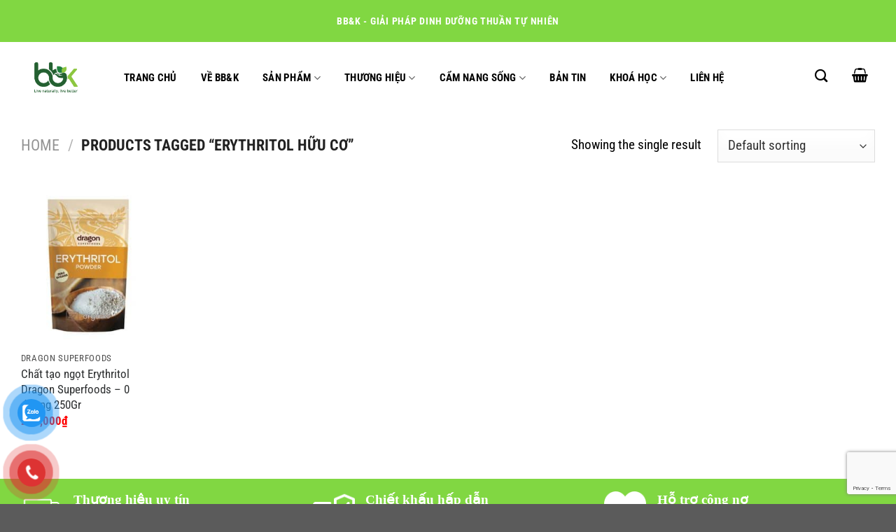

--- FILE ---
content_type: text/html; charset=UTF-8
request_url: https://bbk.vn/tu-khoa-san-pham/erythritol-huu-co/
body_size: 17622
content:
<!DOCTYPE html>
<html lang="en-US" class="loading-site no-js">
<head>
	<meta charset="UTF-8" />
	<link rel="profile" href="http://gmpg.org/xfn/11" />
	<link rel="pingback" href="https://bbk.vn/xmlrpc.php" />

	<script>(function(html){html.className = html.className.replace(/\bno-js\b/,'js')})(document.documentElement);</script>
<meta name='robots' content='index, follow, max-image-preview:large, max-snippet:-1, max-video-preview:-1' />
<meta name="viewport" content="width=device-width, initial-scale=1" />
	<!-- This site is optimized with the Yoast SEO Premium plugin v25.1 (Yoast SEO v26.7) - https://yoast.com/wordpress/plugins/seo/ -->
	<title>Erythritol hữu cơ - BB&amp;K - Giải pháp dinh dưỡng thuần tự nhiên</title>
	<link rel="canonical" href="https://bbk.vn/tu-khoa-san-pham/erythritol-huu-co/" />
	<meta property="og:locale" content="en_US" />
	<meta property="og:type" content="article" />
	<meta property="og:title" content="Lưu trữ Erythritol hữu cơ" />
	<meta property="og:url" content="https://bbk.vn/tu-khoa-san-pham/erythritol-huu-co/" />
	<meta property="og:site_name" content="BB&amp;K - Giải pháp dinh dưỡng thuần tự nhiên" />
	<meta name="twitter:card" content="summary_large_image" />
	<script type="application/ld+json" class="yoast-schema-graph">{"@context":"https://schema.org","@graph":[{"@type":"CollectionPage","@id":"https://bbk.vn/tu-khoa-san-pham/erythritol-huu-co/","url":"https://bbk.vn/tu-khoa-san-pham/erythritol-huu-co/","name":"Erythritol hữu cơ - BB&amp;K - Giải pháp dinh dưỡng thuần tự nhiên","isPartOf":{"@id":"https://bbk.vn/#website"},"primaryImageOfPage":{"@id":"https://bbk.vn/tu-khoa-san-pham/erythritol-huu-co/#primaryimage"},"image":{"@id":"https://bbk.vn/tu-khoa-san-pham/erythritol-huu-co/#primaryimage"},"thumbnailUrl":"https://bbk.vn/wp-content/uploads/2021/04/DS_Erythritol_front.jpg","breadcrumb":{"@id":"https://bbk.vn/tu-khoa-san-pham/erythritol-huu-co/#breadcrumb"},"inLanguage":"en-US"},{"@type":"ImageObject","inLanguage":"en-US","@id":"https://bbk.vn/tu-khoa-san-pham/erythritol-huu-co/#primaryimage","url":"https://bbk.vn/wp-content/uploads/2021/04/DS_Erythritol_front.jpg","contentUrl":"https://bbk.vn/wp-content/uploads/2021/04/DS_Erythritol_front.jpg","width":600,"height":600},{"@type":"BreadcrumbList","@id":"https://bbk.vn/tu-khoa-san-pham/erythritol-huu-co/#breadcrumb","itemListElement":[{"@type":"ListItem","position":1,"name":"Trang chủ","item":"https://bbk.vn/"},{"@type":"ListItem","position":2,"name":"Erythritol hữu cơ"}]},{"@type":"WebSite","@id":"https://bbk.vn/#website","url":"https://bbk.vn/","name":"BB&amp;K - Giải pháp dinh dưỡng thuần tự nhiên","description":"Live naturally, live better","potentialAction":[{"@type":"SearchAction","target":{"@type":"EntryPoint","urlTemplate":"https://bbk.vn/?s={search_term_string}"},"query-input":{"@type":"PropertyValueSpecification","valueRequired":true,"valueName":"search_term_string"}}],"inLanguage":"en-US"}]}</script>
	<!-- / Yoast SEO Premium plugin. -->


<link rel='dns-prefetch' href='//www.googletagmanager.com' />
<link rel='prefetch' href='https://bbk.vn/wp-content/themes/flatsome/assets/js/flatsome.js?ver=e1ad26bd5672989785e1' />
<link rel='prefetch' href='https://bbk.vn/wp-content/themes/flatsome/assets/js/chunk.slider.js?ver=3.19.9' />
<link rel='prefetch' href='https://bbk.vn/wp-content/themes/flatsome/assets/js/chunk.popups.js?ver=3.19.9' />
<link rel='prefetch' href='https://bbk.vn/wp-content/themes/flatsome/assets/js/chunk.tooltips.js?ver=3.19.9' />
<link rel='prefetch' href='https://bbk.vn/wp-content/themes/flatsome/assets/js/woocommerce.js?ver=dd6035ce106022a74757' />
<link rel="alternate" type="application/rss+xml" title="BB&amp;K - Giải pháp dinh dưỡng thuần tự nhiên &raquo; Feed" href="https://bbk.vn/feed/" />
<link rel="alternate" type="application/rss+xml" title="BB&amp;K - Giải pháp dinh dưỡng thuần tự nhiên &raquo; Erythritol hữu cơ Tag Feed" href="https://bbk.vn/tu-khoa-san-pham/erythritol-huu-co/feed/" />
<style id='wp-img-auto-sizes-contain-inline-css' type='text/css'>
img:is([sizes=auto i],[sizes^="auto," i]){contain-intrinsic-size:3000px 1500px}
/*# sourceURL=wp-img-auto-sizes-contain-inline-css */
</style>
<link rel='stylesheet' id='contact-form-7-css' href='https://bbk.vn/wp-content/plugins/contact-form-7/includes/css/styles.css?ver=6.1.4' type='text/css' media='all' />
<style id='woocommerce-inline-inline-css' type='text/css'>
.woocommerce form .form-row .required { visibility: visible; }
/*# sourceURL=woocommerce-inline-inline-css */
</style>
<link rel='stylesheet' id='pzf-style-css' href='https://bbk.vn/wp-content/plugins/button-contact-vr/legacy/css/style.css?ver=1' type='text/css' media='all' />
<link rel='stylesheet' id='flatsome-main-css' href='https://bbk.vn/wp-content/themes/flatsome/assets/css/flatsome.css?ver=3.19.9' type='text/css' media='all' />
<style id='flatsome-main-inline-css' type='text/css'>
@font-face {
				font-family: "fl-icons";
				font-display: block;
				src: url(https://bbk.vn/wp-content/themes/flatsome/assets/css/icons/fl-icons.eot?v=3.19.9);
				src:
					url(https://bbk.vn/wp-content/themes/flatsome/assets/css/icons/fl-icons.eot#iefix?v=3.19.9) format("embedded-opentype"),
					url(https://bbk.vn/wp-content/themes/flatsome/assets/css/icons/fl-icons.woff2?v=3.19.9) format("woff2"),
					url(https://bbk.vn/wp-content/themes/flatsome/assets/css/icons/fl-icons.ttf?v=3.19.9) format("truetype"),
					url(https://bbk.vn/wp-content/themes/flatsome/assets/css/icons/fl-icons.woff?v=3.19.9) format("woff"),
					url(https://bbk.vn/wp-content/themes/flatsome/assets/css/icons/fl-icons.svg?v=3.19.9#fl-icons) format("svg");
			}
/*# sourceURL=flatsome-main-inline-css */
</style>
<link rel='stylesheet' id='flatsome-shop-css' href='https://bbk.vn/wp-content/themes/flatsome/assets/css/flatsome-shop.css?ver=3.19.9' type='text/css' media='all' />
<link rel='stylesheet' id='flatsome-style-css' href='https://bbk.vn/wp-content/themes/flatsome/style.css?ver=3.19.9' type='text/css' media='all' />
<script type="text/javascript" src="https://bbk.vn/wp-includes/js/jquery/jquery.min.js?ver=3.7.1" id="jquery-core-js"></script>
<script type="text/javascript" src="https://bbk.vn/wp-content/plugins/woocommerce/assets/js/jquery-blockui/jquery.blockUI.min.js?ver=2.7.0-wc.10.4.3" id="wc-jquery-blockui-js" data-wp-strategy="defer"></script>
<script type="text/javascript" id="wc-add-to-cart-js-extra">
/* <![CDATA[ */
var wc_add_to_cart_params = {"ajax_url":"/wp-admin/admin-ajax.php","wc_ajax_url":"/?wc-ajax=%%endpoint%%","i18n_view_cart":"View cart","cart_url":"https://bbk.vn/gio-hang/","is_cart":"","cart_redirect_after_add":"yes"};
//# sourceURL=wc-add-to-cart-js-extra
/* ]]> */
</script>
<script type="text/javascript" src="https://bbk.vn/wp-content/plugins/woocommerce/assets/js/frontend/add-to-cart.min.js?ver=10.4.3" id="wc-add-to-cart-js" defer="defer" data-wp-strategy="defer"></script>
<script type="text/javascript" src="https://bbk.vn/wp-content/plugins/woocommerce/assets/js/js-cookie/js.cookie.min.js?ver=2.1.4-wc.10.4.3" id="wc-js-cookie-js" data-wp-strategy="defer"></script>

<!-- Google tag (gtag.js) snippet added by Site Kit -->
<!-- Google Analytics snippet added by Site Kit -->
<script type="text/javascript" src="https://www.googletagmanager.com/gtag/js?id=GT-55JKGV8" id="google_gtagjs-js" async></script>
<script type="text/javascript" id="google_gtagjs-js-after">
/* <![CDATA[ */
window.dataLayer = window.dataLayer || [];function gtag(){dataLayer.push(arguments);}
gtag("set","linker",{"domains":["bbk.vn"]});
gtag("js", new Date());
gtag("set", "developer_id.dZTNiMT", true);
gtag("config", "GT-55JKGV8");
 window._googlesitekit = window._googlesitekit || {}; window._googlesitekit.throttledEvents = []; window._googlesitekit.gtagEvent = (name, data) => { var key = JSON.stringify( { name, data } ); if ( !! window._googlesitekit.throttledEvents[ key ] ) { return; } window._googlesitekit.throttledEvents[ key ] = true; setTimeout( () => { delete window._googlesitekit.throttledEvents[ key ]; }, 5 ); gtag( "event", name, { ...data, event_source: "site-kit" } ); }; 
//# sourceURL=google_gtagjs-js-after
/* ]]> */
</script>
<link rel="https://api.w.org/" href="https://bbk.vn/wp-json/" /><link rel="alternate" title="JSON" type="application/json" href="https://bbk.vn/wp-json/wp/v2/product_tag/358" /><link rel="EditURI" type="application/rsd+xml" title="RSD" href="https://bbk.vn/xmlrpc.php?rsd" />
<meta name="generator" content="WordPress 6.9" />
<meta name="generator" content="WooCommerce 10.4.3" />
<meta name="generator" content="Site Kit by Google 1.170.0" /><!-- Google site verification - Google for WooCommerce -->
<meta name="google-site-verification" content="TrmbvdyH2gCaStY9KVJV7c1OEXv6cM0o3XrJv8E2XoQ" />
<meta property="fb:app_id" content="{1121606335351185}" />
<!-- Google tag (gtag.js) -->
<script async src="https://www.googletagmanager.com/gtag/js?id=G-H9M471XT0C"></script>
<script>
  window.dataLayer = window.dataLayer || [];
  function gtag(){dataLayer.push(arguments);}
  gtag('js', new Date());

  gtag('config', 'G-H9M471XT0C');
</script>
	<noscript><style>.woocommerce-product-gallery{ opacity: 1 !important; }</style></noscript>
	<link rel="icon" href="https://bbk.vn/wp-content/uploads/2025/10/cropped-LOGO-BBK-01-32x32.png" sizes="32x32" />
<link rel="icon" href="https://bbk.vn/wp-content/uploads/2025/10/cropped-LOGO-BBK-01-192x192.png" sizes="192x192" />
<link rel="apple-touch-icon" href="https://bbk.vn/wp-content/uploads/2025/10/cropped-LOGO-BBK-01-180x180.png" />
<meta name="msapplication-TileImage" content="https://bbk.vn/wp-content/uploads/2025/10/cropped-LOGO-BBK-01-270x270.png" />
<style id="custom-css" type="text/css">:root {--primary-color: #81d742;--fs-color-primary: #81d742;--fs-color-secondary: #81d742;--fs-color-success: #81d742;--fs-color-alert: #81d742;--fs-experimental-link-color: #2e3031;--fs-experimental-link-color-hover: #81d742;}.tooltipster-base {--tooltip-color: #fff;--tooltip-bg-color: #000;}.off-canvas-right .mfp-content, .off-canvas-left .mfp-content {--drawer-width: 300px;}.off-canvas .mfp-content.off-canvas-cart {--drawer-width: 360px;}.container-width, .full-width .ubermenu-nav, .container, .row{max-width: 1250px}.row.row-collapse{max-width: 1220px}.row.row-small{max-width: 1242.5px}.row.row-large{max-width: 1280px}.header-main{height: 100px}#logo img{max-height: 100px}#logo{width:107px;}#logo a{max-width:1000px;}.header-bottom{min-height: 10px}.header-top{min-height: 60px}.transparent .header-main{height: 30px}.transparent #logo img{max-height: 30px}.has-transparent + .page-title:first-of-type,.has-transparent + #main > .page-title,.has-transparent + #main > div > .page-title,.has-transparent + #main .page-header-wrapper:first-of-type .page-title{padding-top: 60px;}.header.show-on-scroll,.stuck .header-main{height:70px!important}.stuck #logo img{max-height: 70px!important}.header-bg-color {background-color: rgba(255,255,255,0.9)}.header-bottom {background-color: #f1f1f1}@media (max-width: 549px) {.header-main{height: 70px}#logo img{max-height: 70px}}.main-menu-overlay{background-color: #81d742}.header-top{background-color:#81d742!important;}body{color: #000000}h1,h2,h3,h4,h5,h6,.heading-font{color: #000000;}body{font-size: 120%;}@media screen and (max-width: 549px){body{font-size: 100%;}}body{font-family: "Roboto Condensed", sans-serif;}body {font-weight: 400;font-style: normal;}.nav > li > a {font-family: "Roboto Condensed", sans-serif;}.mobile-sidebar-levels-2 .nav > li > ul > li > a {font-family: "Roboto Condensed", sans-serif;}.nav > li > a,.mobile-sidebar-levels-2 .nav > li > ul > li > a {font-weight: 700;font-style: normal;}h1,h2,h3,h4,h5,h6,.heading-font, .off-canvas-center .nav-sidebar.nav-vertical > li > a{font-family: "Roboto Condensed", sans-serif;}h1,h2,h3,h4,h5,h6,.heading-font,.banner h1,.banner h2 {font-weight: 700;font-style: normal;}.alt-font{font-family: "Dancing Script", sans-serif;}.alt-font {font-weight: 400!important;font-style: normal!important;}.is-divider{background-color: #000000;}@media screen and (min-width: 550px){.products .box-vertical .box-image{min-width: 247px!important;width: 247px!important;}}.nav-vertical-fly-out > li + li {border-top-width: 1px; border-top-style: solid;}/* Custom CSS */.absolute-footer {color: white !important;padding: 0px 0 15px !important;font-size: .9em;background: black;}.product-summary>.cart {display: block !important;}#wpcf7-f1417-p2-o1 .form-flat input:not([type="submit"]), .form-flat textarea, .form-flat select {border-color: #000;background-color: #fff;}.label-new.menu-item > a:after{content:"New";}.label-hot.menu-item > a:after{content:"Hot";}.label-sale.menu-item > a:after{content:"Sale";}.label-popular.menu-item > a:after{content:"Popular";}</style>		<style type="text/css" id="wp-custom-css">
			.header-nav-main>li>a{color: #000; padding: 0 10px;}
.nav-dropdown>li>a{color: #000;}
.title-t-1>h1{color: #111; margin-bottom: 0; text-transform: uppercase; font-weight: 600;}
.title-t-1>p{color: #555;}
.text-footer-t>h3{text-transform: uppercase;}
.text-footer-t>h4{margin-bottom: 0;}
.text-footer-t>p{margin-bottom: 8px;}
.top-bar-nav>li>a{color: #fff !important; font-size: 18px; padding: 0 15px;}
.tb-phanphoi>ul>li>a{font-size: 16px; color: #000; text-transform: uppercase;}
.tb-phanphoi>ul>li>a:hover{color: #ACD037;}
span.amount{color: red;}
.product-tabs>li>a{font-size: 16px;}		</style>
		<style id="kirki-inline-styles">/* cyrillic-ext */
@font-face {
  font-family: 'Roboto Condensed';
  font-style: normal;
  font-weight: 400;
  font-display: swap;
  src: url(https://bbk.vn/wp-content/fonts/roboto-condensed/ieVl2ZhZI2eCN5jzbjEETS9weq8-19-7DRs5.woff2) format('woff2');
  unicode-range: U+0460-052F, U+1C80-1C8A, U+20B4, U+2DE0-2DFF, U+A640-A69F, U+FE2E-FE2F;
}
/* cyrillic */
@font-face {
  font-family: 'Roboto Condensed';
  font-style: normal;
  font-weight: 400;
  font-display: swap;
  src: url(https://bbk.vn/wp-content/fonts/roboto-condensed/ieVl2ZhZI2eCN5jzbjEETS9weq8-19a7DRs5.woff2) format('woff2');
  unicode-range: U+0301, U+0400-045F, U+0490-0491, U+04B0-04B1, U+2116;
}
/* greek-ext */
@font-face {
  font-family: 'Roboto Condensed';
  font-style: normal;
  font-weight: 400;
  font-display: swap;
  src: url(https://bbk.vn/wp-content/fonts/roboto-condensed/ieVl2ZhZI2eCN5jzbjEETS9weq8-1967DRs5.woff2) format('woff2');
  unicode-range: U+1F00-1FFF;
}
/* greek */
@font-face {
  font-family: 'Roboto Condensed';
  font-style: normal;
  font-weight: 400;
  font-display: swap;
  src: url(https://bbk.vn/wp-content/fonts/roboto-condensed/ieVl2ZhZI2eCN5jzbjEETS9weq8-19G7DRs5.woff2) format('woff2');
  unicode-range: U+0370-0377, U+037A-037F, U+0384-038A, U+038C, U+038E-03A1, U+03A3-03FF;
}
/* vietnamese */
@font-face {
  font-family: 'Roboto Condensed';
  font-style: normal;
  font-weight: 400;
  font-display: swap;
  src: url(https://bbk.vn/wp-content/fonts/roboto-condensed/ieVl2ZhZI2eCN5jzbjEETS9weq8-1927DRs5.woff2) format('woff2');
  unicode-range: U+0102-0103, U+0110-0111, U+0128-0129, U+0168-0169, U+01A0-01A1, U+01AF-01B0, U+0300-0301, U+0303-0304, U+0308-0309, U+0323, U+0329, U+1EA0-1EF9, U+20AB;
}
/* latin-ext */
@font-face {
  font-family: 'Roboto Condensed';
  font-style: normal;
  font-weight: 400;
  font-display: swap;
  src: url(https://bbk.vn/wp-content/fonts/roboto-condensed/ieVl2ZhZI2eCN5jzbjEETS9weq8-19y7DRs5.woff2) format('woff2');
  unicode-range: U+0100-02BA, U+02BD-02C5, U+02C7-02CC, U+02CE-02D7, U+02DD-02FF, U+0304, U+0308, U+0329, U+1D00-1DBF, U+1E00-1E9F, U+1EF2-1EFF, U+2020, U+20A0-20AB, U+20AD-20C0, U+2113, U+2C60-2C7F, U+A720-A7FF;
}
/* latin */
@font-face {
  font-family: 'Roboto Condensed';
  font-style: normal;
  font-weight: 400;
  font-display: swap;
  src: url(https://bbk.vn/wp-content/fonts/roboto-condensed/ieVl2ZhZI2eCN5jzbjEETS9weq8-19K7DQ.woff2) format('woff2');
  unicode-range: U+0000-00FF, U+0131, U+0152-0153, U+02BB-02BC, U+02C6, U+02DA, U+02DC, U+0304, U+0308, U+0329, U+2000-206F, U+20AC, U+2122, U+2191, U+2193, U+2212, U+2215, U+FEFF, U+FFFD;
}
/* cyrillic-ext */
@font-face {
  font-family: 'Roboto Condensed';
  font-style: normal;
  font-weight: 700;
  font-display: swap;
  src: url(https://bbk.vn/wp-content/fonts/roboto-condensed/ieVl2ZhZI2eCN5jzbjEETS9weq8-19-7DRs5.woff2) format('woff2');
  unicode-range: U+0460-052F, U+1C80-1C8A, U+20B4, U+2DE0-2DFF, U+A640-A69F, U+FE2E-FE2F;
}
/* cyrillic */
@font-face {
  font-family: 'Roboto Condensed';
  font-style: normal;
  font-weight: 700;
  font-display: swap;
  src: url(https://bbk.vn/wp-content/fonts/roboto-condensed/ieVl2ZhZI2eCN5jzbjEETS9weq8-19a7DRs5.woff2) format('woff2');
  unicode-range: U+0301, U+0400-045F, U+0490-0491, U+04B0-04B1, U+2116;
}
/* greek-ext */
@font-face {
  font-family: 'Roboto Condensed';
  font-style: normal;
  font-weight: 700;
  font-display: swap;
  src: url(https://bbk.vn/wp-content/fonts/roboto-condensed/ieVl2ZhZI2eCN5jzbjEETS9weq8-1967DRs5.woff2) format('woff2');
  unicode-range: U+1F00-1FFF;
}
/* greek */
@font-face {
  font-family: 'Roboto Condensed';
  font-style: normal;
  font-weight: 700;
  font-display: swap;
  src: url(https://bbk.vn/wp-content/fonts/roboto-condensed/ieVl2ZhZI2eCN5jzbjEETS9weq8-19G7DRs5.woff2) format('woff2');
  unicode-range: U+0370-0377, U+037A-037F, U+0384-038A, U+038C, U+038E-03A1, U+03A3-03FF;
}
/* vietnamese */
@font-face {
  font-family: 'Roboto Condensed';
  font-style: normal;
  font-weight: 700;
  font-display: swap;
  src: url(https://bbk.vn/wp-content/fonts/roboto-condensed/ieVl2ZhZI2eCN5jzbjEETS9weq8-1927DRs5.woff2) format('woff2');
  unicode-range: U+0102-0103, U+0110-0111, U+0128-0129, U+0168-0169, U+01A0-01A1, U+01AF-01B0, U+0300-0301, U+0303-0304, U+0308-0309, U+0323, U+0329, U+1EA0-1EF9, U+20AB;
}
/* latin-ext */
@font-face {
  font-family: 'Roboto Condensed';
  font-style: normal;
  font-weight: 700;
  font-display: swap;
  src: url(https://bbk.vn/wp-content/fonts/roboto-condensed/ieVl2ZhZI2eCN5jzbjEETS9weq8-19y7DRs5.woff2) format('woff2');
  unicode-range: U+0100-02BA, U+02BD-02C5, U+02C7-02CC, U+02CE-02D7, U+02DD-02FF, U+0304, U+0308, U+0329, U+1D00-1DBF, U+1E00-1E9F, U+1EF2-1EFF, U+2020, U+20A0-20AB, U+20AD-20C0, U+2113, U+2C60-2C7F, U+A720-A7FF;
}
/* latin */
@font-face {
  font-family: 'Roboto Condensed';
  font-style: normal;
  font-weight: 700;
  font-display: swap;
  src: url(https://bbk.vn/wp-content/fonts/roboto-condensed/ieVl2ZhZI2eCN5jzbjEETS9weq8-19K7DQ.woff2) format('woff2');
  unicode-range: U+0000-00FF, U+0131, U+0152-0153, U+02BB-02BC, U+02C6, U+02DA, U+02DC, U+0304, U+0308, U+0329, U+2000-206F, U+20AC, U+2122, U+2191, U+2193, U+2212, U+2215, U+FEFF, U+FFFD;
}/* vietnamese */
@font-face {
  font-family: 'Dancing Script';
  font-style: normal;
  font-weight: 400;
  font-display: swap;
  src: url(https://bbk.vn/wp-content/fonts/dancing-script/If2cXTr6YS-zF4S-kcSWSVi_sxjsohD9F50Ruu7BMSo3Rep8ltA.woff2) format('woff2');
  unicode-range: U+0102-0103, U+0110-0111, U+0128-0129, U+0168-0169, U+01A0-01A1, U+01AF-01B0, U+0300-0301, U+0303-0304, U+0308-0309, U+0323, U+0329, U+1EA0-1EF9, U+20AB;
}
/* latin-ext */
@font-face {
  font-family: 'Dancing Script';
  font-style: normal;
  font-weight: 400;
  font-display: swap;
  src: url(https://bbk.vn/wp-content/fonts/dancing-script/If2cXTr6YS-zF4S-kcSWSVi_sxjsohD9F50Ruu7BMSo3ROp8ltA.woff2) format('woff2');
  unicode-range: U+0100-02BA, U+02BD-02C5, U+02C7-02CC, U+02CE-02D7, U+02DD-02FF, U+0304, U+0308, U+0329, U+1D00-1DBF, U+1E00-1E9F, U+1EF2-1EFF, U+2020, U+20A0-20AB, U+20AD-20C0, U+2113, U+2C60-2C7F, U+A720-A7FF;
}
/* latin */
@font-face {
  font-family: 'Dancing Script';
  font-style: normal;
  font-weight: 400;
  font-display: swap;
  src: url(https://bbk.vn/wp-content/fonts/dancing-script/If2cXTr6YS-zF4S-kcSWSVi_sxjsohD9F50Ruu7BMSo3Sup8.woff2) format('woff2');
  unicode-range: U+0000-00FF, U+0131, U+0152-0153, U+02BB-02BC, U+02C6, U+02DA, U+02DC, U+0304, U+0308, U+0329, U+2000-206F, U+20AC, U+2122, U+2191, U+2193, U+2212, U+2215, U+FEFF, U+FFFD;
}</style><link rel='stylesheet' id='wc-blocks-style-css' href='https://bbk.vn/wp-content/plugins/woocommerce/assets/client/blocks/wc-blocks.css?ver=wc-10.4.3' type='text/css' media='all' />
<style id='global-styles-inline-css' type='text/css'>
:root{--wp--preset--aspect-ratio--square: 1;--wp--preset--aspect-ratio--4-3: 4/3;--wp--preset--aspect-ratio--3-4: 3/4;--wp--preset--aspect-ratio--3-2: 3/2;--wp--preset--aspect-ratio--2-3: 2/3;--wp--preset--aspect-ratio--16-9: 16/9;--wp--preset--aspect-ratio--9-16: 9/16;--wp--preset--color--black: #000000;--wp--preset--color--cyan-bluish-gray: #abb8c3;--wp--preset--color--white: #ffffff;--wp--preset--color--pale-pink: #f78da7;--wp--preset--color--vivid-red: #cf2e2e;--wp--preset--color--luminous-vivid-orange: #ff6900;--wp--preset--color--luminous-vivid-amber: #fcb900;--wp--preset--color--light-green-cyan: #7bdcb5;--wp--preset--color--vivid-green-cyan: #00d084;--wp--preset--color--pale-cyan-blue: #8ed1fc;--wp--preset--color--vivid-cyan-blue: #0693e3;--wp--preset--color--vivid-purple: #9b51e0;--wp--preset--color--primary: #81d742;--wp--preset--color--secondary: #81d742;--wp--preset--color--success: #81d742;--wp--preset--color--alert: #81d742;--wp--preset--gradient--vivid-cyan-blue-to-vivid-purple: linear-gradient(135deg,rgb(6,147,227) 0%,rgb(155,81,224) 100%);--wp--preset--gradient--light-green-cyan-to-vivid-green-cyan: linear-gradient(135deg,rgb(122,220,180) 0%,rgb(0,208,130) 100%);--wp--preset--gradient--luminous-vivid-amber-to-luminous-vivid-orange: linear-gradient(135deg,rgb(252,185,0) 0%,rgb(255,105,0) 100%);--wp--preset--gradient--luminous-vivid-orange-to-vivid-red: linear-gradient(135deg,rgb(255,105,0) 0%,rgb(207,46,46) 100%);--wp--preset--gradient--very-light-gray-to-cyan-bluish-gray: linear-gradient(135deg,rgb(238,238,238) 0%,rgb(169,184,195) 100%);--wp--preset--gradient--cool-to-warm-spectrum: linear-gradient(135deg,rgb(74,234,220) 0%,rgb(151,120,209) 20%,rgb(207,42,186) 40%,rgb(238,44,130) 60%,rgb(251,105,98) 80%,rgb(254,248,76) 100%);--wp--preset--gradient--blush-light-purple: linear-gradient(135deg,rgb(255,206,236) 0%,rgb(152,150,240) 100%);--wp--preset--gradient--blush-bordeaux: linear-gradient(135deg,rgb(254,205,165) 0%,rgb(254,45,45) 50%,rgb(107,0,62) 100%);--wp--preset--gradient--luminous-dusk: linear-gradient(135deg,rgb(255,203,112) 0%,rgb(199,81,192) 50%,rgb(65,88,208) 100%);--wp--preset--gradient--pale-ocean: linear-gradient(135deg,rgb(255,245,203) 0%,rgb(182,227,212) 50%,rgb(51,167,181) 100%);--wp--preset--gradient--electric-grass: linear-gradient(135deg,rgb(202,248,128) 0%,rgb(113,206,126) 100%);--wp--preset--gradient--midnight: linear-gradient(135deg,rgb(2,3,129) 0%,rgb(40,116,252) 100%);--wp--preset--font-size--small: 13px;--wp--preset--font-size--medium: 20px;--wp--preset--font-size--large: 36px;--wp--preset--font-size--x-large: 42px;--wp--preset--spacing--20: 0.44rem;--wp--preset--spacing--30: 0.67rem;--wp--preset--spacing--40: 1rem;--wp--preset--spacing--50: 1.5rem;--wp--preset--spacing--60: 2.25rem;--wp--preset--spacing--70: 3.38rem;--wp--preset--spacing--80: 5.06rem;--wp--preset--shadow--natural: 6px 6px 9px rgba(0, 0, 0, 0.2);--wp--preset--shadow--deep: 12px 12px 50px rgba(0, 0, 0, 0.4);--wp--preset--shadow--sharp: 6px 6px 0px rgba(0, 0, 0, 0.2);--wp--preset--shadow--outlined: 6px 6px 0px -3px rgb(255, 255, 255), 6px 6px rgb(0, 0, 0);--wp--preset--shadow--crisp: 6px 6px 0px rgb(0, 0, 0);}:where(body) { margin: 0; }.wp-site-blocks > .alignleft { float: left; margin-right: 2em; }.wp-site-blocks > .alignright { float: right; margin-left: 2em; }.wp-site-blocks > .aligncenter { justify-content: center; margin-left: auto; margin-right: auto; }:where(.is-layout-flex){gap: 0.5em;}:where(.is-layout-grid){gap: 0.5em;}.is-layout-flow > .alignleft{float: left;margin-inline-start: 0;margin-inline-end: 2em;}.is-layout-flow > .alignright{float: right;margin-inline-start: 2em;margin-inline-end: 0;}.is-layout-flow > .aligncenter{margin-left: auto !important;margin-right: auto !important;}.is-layout-constrained > .alignleft{float: left;margin-inline-start: 0;margin-inline-end: 2em;}.is-layout-constrained > .alignright{float: right;margin-inline-start: 2em;margin-inline-end: 0;}.is-layout-constrained > .aligncenter{margin-left: auto !important;margin-right: auto !important;}.is-layout-constrained > :where(:not(.alignleft):not(.alignright):not(.alignfull)){margin-left: auto !important;margin-right: auto !important;}body .is-layout-flex{display: flex;}.is-layout-flex{flex-wrap: wrap;align-items: center;}.is-layout-flex > :is(*, div){margin: 0;}body .is-layout-grid{display: grid;}.is-layout-grid > :is(*, div){margin: 0;}body{padding-top: 0px;padding-right: 0px;padding-bottom: 0px;padding-left: 0px;}a:where(:not(.wp-element-button)){text-decoration: none;}:root :where(.wp-element-button, .wp-block-button__link){background-color: #32373c;border-width: 0;color: #fff;font-family: inherit;font-size: inherit;font-style: inherit;font-weight: inherit;letter-spacing: inherit;line-height: inherit;padding-top: calc(0.667em + 2px);padding-right: calc(1.333em + 2px);padding-bottom: calc(0.667em + 2px);padding-left: calc(1.333em + 2px);text-decoration: none;text-transform: inherit;}.has-black-color{color: var(--wp--preset--color--black) !important;}.has-cyan-bluish-gray-color{color: var(--wp--preset--color--cyan-bluish-gray) !important;}.has-white-color{color: var(--wp--preset--color--white) !important;}.has-pale-pink-color{color: var(--wp--preset--color--pale-pink) !important;}.has-vivid-red-color{color: var(--wp--preset--color--vivid-red) !important;}.has-luminous-vivid-orange-color{color: var(--wp--preset--color--luminous-vivid-orange) !important;}.has-luminous-vivid-amber-color{color: var(--wp--preset--color--luminous-vivid-amber) !important;}.has-light-green-cyan-color{color: var(--wp--preset--color--light-green-cyan) !important;}.has-vivid-green-cyan-color{color: var(--wp--preset--color--vivid-green-cyan) !important;}.has-pale-cyan-blue-color{color: var(--wp--preset--color--pale-cyan-blue) !important;}.has-vivid-cyan-blue-color{color: var(--wp--preset--color--vivid-cyan-blue) !important;}.has-vivid-purple-color{color: var(--wp--preset--color--vivid-purple) !important;}.has-primary-color{color: var(--wp--preset--color--primary) !important;}.has-secondary-color{color: var(--wp--preset--color--secondary) !important;}.has-success-color{color: var(--wp--preset--color--success) !important;}.has-alert-color{color: var(--wp--preset--color--alert) !important;}.has-black-background-color{background-color: var(--wp--preset--color--black) !important;}.has-cyan-bluish-gray-background-color{background-color: var(--wp--preset--color--cyan-bluish-gray) !important;}.has-white-background-color{background-color: var(--wp--preset--color--white) !important;}.has-pale-pink-background-color{background-color: var(--wp--preset--color--pale-pink) !important;}.has-vivid-red-background-color{background-color: var(--wp--preset--color--vivid-red) !important;}.has-luminous-vivid-orange-background-color{background-color: var(--wp--preset--color--luminous-vivid-orange) !important;}.has-luminous-vivid-amber-background-color{background-color: var(--wp--preset--color--luminous-vivid-amber) !important;}.has-light-green-cyan-background-color{background-color: var(--wp--preset--color--light-green-cyan) !important;}.has-vivid-green-cyan-background-color{background-color: var(--wp--preset--color--vivid-green-cyan) !important;}.has-pale-cyan-blue-background-color{background-color: var(--wp--preset--color--pale-cyan-blue) !important;}.has-vivid-cyan-blue-background-color{background-color: var(--wp--preset--color--vivid-cyan-blue) !important;}.has-vivid-purple-background-color{background-color: var(--wp--preset--color--vivid-purple) !important;}.has-primary-background-color{background-color: var(--wp--preset--color--primary) !important;}.has-secondary-background-color{background-color: var(--wp--preset--color--secondary) !important;}.has-success-background-color{background-color: var(--wp--preset--color--success) !important;}.has-alert-background-color{background-color: var(--wp--preset--color--alert) !important;}.has-black-border-color{border-color: var(--wp--preset--color--black) !important;}.has-cyan-bluish-gray-border-color{border-color: var(--wp--preset--color--cyan-bluish-gray) !important;}.has-white-border-color{border-color: var(--wp--preset--color--white) !important;}.has-pale-pink-border-color{border-color: var(--wp--preset--color--pale-pink) !important;}.has-vivid-red-border-color{border-color: var(--wp--preset--color--vivid-red) !important;}.has-luminous-vivid-orange-border-color{border-color: var(--wp--preset--color--luminous-vivid-orange) !important;}.has-luminous-vivid-amber-border-color{border-color: var(--wp--preset--color--luminous-vivid-amber) !important;}.has-light-green-cyan-border-color{border-color: var(--wp--preset--color--light-green-cyan) !important;}.has-vivid-green-cyan-border-color{border-color: var(--wp--preset--color--vivid-green-cyan) !important;}.has-pale-cyan-blue-border-color{border-color: var(--wp--preset--color--pale-cyan-blue) !important;}.has-vivid-cyan-blue-border-color{border-color: var(--wp--preset--color--vivid-cyan-blue) !important;}.has-vivid-purple-border-color{border-color: var(--wp--preset--color--vivid-purple) !important;}.has-primary-border-color{border-color: var(--wp--preset--color--primary) !important;}.has-secondary-border-color{border-color: var(--wp--preset--color--secondary) !important;}.has-success-border-color{border-color: var(--wp--preset--color--success) !important;}.has-alert-border-color{border-color: var(--wp--preset--color--alert) !important;}.has-vivid-cyan-blue-to-vivid-purple-gradient-background{background: var(--wp--preset--gradient--vivid-cyan-blue-to-vivid-purple) !important;}.has-light-green-cyan-to-vivid-green-cyan-gradient-background{background: var(--wp--preset--gradient--light-green-cyan-to-vivid-green-cyan) !important;}.has-luminous-vivid-amber-to-luminous-vivid-orange-gradient-background{background: var(--wp--preset--gradient--luminous-vivid-amber-to-luminous-vivid-orange) !important;}.has-luminous-vivid-orange-to-vivid-red-gradient-background{background: var(--wp--preset--gradient--luminous-vivid-orange-to-vivid-red) !important;}.has-very-light-gray-to-cyan-bluish-gray-gradient-background{background: var(--wp--preset--gradient--very-light-gray-to-cyan-bluish-gray) !important;}.has-cool-to-warm-spectrum-gradient-background{background: var(--wp--preset--gradient--cool-to-warm-spectrum) !important;}.has-blush-light-purple-gradient-background{background: var(--wp--preset--gradient--blush-light-purple) !important;}.has-blush-bordeaux-gradient-background{background: var(--wp--preset--gradient--blush-bordeaux) !important;}.has-luminous-dusk-gradient-background{background: var(--wp--preset--gradient--luminous-dusk) !important;}.has-pale-ocean-gradient-background{background: var(--wp--preset--gradient--pale-ocean) !important;}.has-electric-grass-gradient-background{background: var(--wp--preset--gradient--electric-grass) !important;}.has-midnight-gradient-background{background: var(--wp--preset--gradient--midnight) !important;}.has-small-font-size{font-size: var(--wp--preset--font-size--small) !important;}.has-medium-font-size{font-size: var(--wp--preset--font-size--medium) !important;}.has-large-font-size{font-size: var(--wp--preset--font-size--large) !important;}.has-x-large-font-size{font-size: var(--wp--preset--font-size--x-large) !important;}
/*# sourceURL=global-styles-inline-css */
</style>
</head>

<body class="archive tax-product_tag term-erythritol-huu-co term-358 wp-theme-flatsome theme-flatsome woocommerce woocommerce-page woocommerce-no-js lightbox nav-dropdown-has-arrow nav-dropdown-has-shadow nav-dropdown-has-border">

<div id="fb-root"></div>
<script async defer crossorigin="anonymous" src="https://connect.facebook.net/vi_VN/sdk.js#xfbml=1&version=v16.0&appId=1121606335351185&autoLogAppEvents=1" nonce="UtbSzmvj"></script>
<a class="skip-link screen-reader-text" href="#main">Skip to content</a>

<div id="wrapper">

	
	<header id="header" class="header has-sticky sticky-jump">
		<div class="header-wrapper">
			<div id="top-bar" class="header-top hide-for-sticky nav-dark flex-has-center">
    <div class="flex-row container">
      <div class="flex-col hide-for-medium flex-left">
          <ul class="nav nav-left medium-nav-center nav-small  nav-divided">
                        </ul>
      </div>

      <div class="flex-col hide-for-medium flex-center">
          <ul class="nav nav-center nav-small  nav-divided">
              <li class="html custom html_topbar_left"><strong class="uppercase">BB&K - Giải pháp dinh dưỡng thuần tự nhiên</strong></li>          </ul>
      </div>

      <div class="flex-col hide-for-medium flex-right">
         <ul class="nav top-bar-nav nav-right nav-small  nav-divided">
                        </ul>
      </div>

            <div class="flex-col show-for-medium flex-grow">
          <ul class="nav nav-center nav-small mobile-nav  nav-divided">
              <li class="html custom html_topbar_left"><strong class="uppercase">BB&K - Giải pháp dinh dưỡng thuần tự nhiên</strong></li>          </ul>
      </div>
      
    </div>
</div>
<div id="masthead" class="header-main ">
      <div class="header-inner flex-row container logo-left medium-logo-center" role="navigation">

          <!-- Logo -->
          <div id="logo" class="flex-col logo">
            
<!-- Header logo -->
<a href="https://bbk.vn/" title="BB&amp;K &#8211; Giải pháp dinh dưỡng thuần tự nhiên - Live naturally, live better" rel="home">
		<img width="2481" height="2481" src="https://bbk.vn/wp-content/uploads/2025/10/LOGO-BBK-01.png" class="header_logo header-logo" alt="BB&amp;K &#8211; Giải pháp dinh dưỡng thuần tự nhiên"/><img  width="2481" height="2481" src="https://bbk.vn/wp-content/uploads/2025/10/LOGO-BBK-01.png" class="header-logo-dark" alt="BB&amp;K &#8211; Giải pháp dinh dưỡng thuần tự nhiên"/></a>
          </div>

          <!-- Mobile Left Elements -->
          <div class="flex-col show-for-medium flex-left">
            <ul class="mobile-nav nav nav-left ">
              <li class="nav-icon has-icon">
  		<a href="#" data-open="#main-menu" data-pos="left" data-bg="main-menu-overlay" data-color="" class="is-small" aria-label="Menu" aria-controls="main-menu" aria-expanded="false">

		  <i class="icon-menu" ></i>
		  		</a>
	</li>
            </ul>
          </div>

          <!-- Left Elements -->
          <div class="flex-col hide-for-medium flex-left
            flex-grow">
            <ul class="header-nav header-nav-main nav nav-left  nav-uppercase" >
              <li id="menu-item-1344" class="menu-item menu-item-type-post_type menu-item-object-page menu-item-home menu-item-1344 menu-item-design-default"><a href="https://bbk.vn/" class="nav-top-link">Trang chủ</a></li>
<li id="menu-item-1347" class="menu-item menu-item-type-post_type menu-item-object-page menu-item-1347 menu-item-design-default"><a href="https://bbk.vn/gioi-thieu/" class="nav-top-link">Về BB&#038;K</a></li>
<li id="menu-item-1517" class="menu-item menu-item-type-post_type menu-item-object-page menu-item-has-children menu-item-1517 menu-item-design-default has-dropdown"><a href="https://bbk.vn/san-pham/" class="nav-top-link" aria-expanded="false" aria-haspopup="menu">Sản phẩm<i class="icon-angle-down" ></i></a>
<ul class="sub-menu nav-dropdown nav-dropdown-default">
	<li id="menu-item-1462" class="menu-item menu-item-type-taxonomy menu-item-object-product_cat menu-item-1462"><a href="https://bbk.vn/danh-muc-san-pham/sieu-thuc-pham/">Siêu thực phẩm</a></li>
	<li id="menu-item-1465" class="menu-item menu-item-type-taxonomy menu-item-object-product_cat menu-item-1465"><a href="https://bbk.vn/danh-muc-san-pham/protein-thuc-vat/">Protein thực vật</a></li>
	<li id="menu-item-1461" class="menu-item menu-item-type-taxonomy menu-item-object-product_cat menu-item-1461"><a href="https://bbk.vn/danh-muc-san-pham/smart-organic/">Các loại hạt, ngũ cốc</a></li>
	<li id="menu-item-1463" class="menu-item menu-item-type-taxonomy menu-item-object-product_cat menu-item-1463"><a href="https://bbk.vn/danh-muc-san-pham/bettr-snacks/">Bánh, kẹo, bơ và đồ uống</a></li>
	<li id="menu-item-1464" class="menu-item menu-item-type-taxonomy menu-item-object-product_cat menu-item-1464"><a href="https://bbk.vn/danh-muc-san-pham/asian-organic/">Gia vị</a></li>
	<li id="menu-item-1466" class="menu-item menu-item-type-taxonomy menu-item-object-product_cat menu-item-1466"><a href="https://bbk.vn/danh-muc-san-pham/my-pham/">Mỹ phẩm</a></li>
</ul>
</li>
<li id="menu-item-1498" class="menu-item menu-item-type-post_type menu-item-object-page menu-item-has-children menu-item-1498 menu-item-design-default has-dropdown"><a href="https://bbk.vn/thuong-hieu/" class="nav-top-link" aria-expanded="false" aria-haspopup="menu">Thương hiệu<i class="icon-angle-down" ></i></a>
<ul class="sub-menu nav-dropdown nav-dropdown-default">
	<li id="menu-item-1509" class="menu-item menu-item-type-taxonomy menu-item-object-product_cat menu-item-1509"><a href="https://bbk.vn/danh-muc-san-pham/dragon-superfoods/">Dragon Superfoods</a></li>
	<li id="menu-item-1510" class="menu-item menu-item-type-taxonomy menu-item-object-product_cat menu-item-1510"><a href="https://bbk.vn/danh-muc-san-pham/smart-oganic/">Smart Organic</a></li>
	<li id="menu-item-1507" class="menu-item menu-item-type-taxonomy menu-item-object-product_cat menu-item-1507"><a href="https://bbk.vn/danh-muc-san-pham/asian-organics/">Asian Organics</a></li>
	<li id="menu-item-1508" class="menu-item menu-item-type-taxonomy menu-item-object-product_cat menu-item-1508"><a href="https://bbk.vn/danh-muc-san-pham/bettr/">Bett&#8217;r</a></li>
	<li id="menu-item-1511" class="menu-item menu-item-type-taxonomy menu-item-object-product_cat menu-item-1511"><a href="https://bbk.vn/danh-muc-san-pham/wooden-spoon/">Wooden Spoon</a></li>
</ul>
</li>
<li id="menu-item-1514" class="menu-item menu-item-type-taxonomy menu-item-object-category menu-item-has-children menu-item-1514 menu-item-design-default has-dropdown"><a href="https://bbk.vn/cam-nang-song-huu-co/" class="nav-top-link" aria-expanded="false" aria-haspopup="menu">Cẩm nang sống<i class="icon-angle-down" ></i></a>
<ul class="sub-menu nav-dropdown nav-dropdown-default">
	<li id="menu-item-1513" class="menu-item menu-item-type-taxonomy menu-item-object-category menu-item-1513"><a href="https://bbk.vn/cam-nang-song-huu-co/kien-thuc-huu-ich/">Kiến thức hữu ích</a></li>
	<li id="menu-item-1512" class="menu-item menu-item-type-taxonomy menu-item-object-category menu-item-1512"><a href="https://bbk.vn/cam-nang-song-huu-co/cong-thuc-healthy/">Công thức healthy</a></li>
	<li id="menu-item-1515" class="menu-item menu-item-type-taxonomy menu-item-object-category menu-item-1515"><a href="https://bbk.vn/cam-nang-song-huu-co/lam-dep-huu-co/">Làm đẹp hữu cơ</a></li>
	<li id="menu-item-3872" class="menu-item menu-item-type-taxonomy menu-item-object-category menu-item-3872"><a href="https://bbk.vn/cam-nang-song-huu-co/khong-phan-loai/">Thông tin khác</a></li>
</ul>
</li>
<li id="menu-item-1469" class="menu-item menu-item-type-taxonomy menu-item-object-category menu-item-1469 menu-item-design-default"><a href="https://bbk.vn/ban-tin/" class="nav-top-link">Bản tin</a></li>
<li id="menu-item-3915" class="menu-item menu-item-type-taxonomy menu-item-object-category menu-item-has-children menu-item-3915 menu-item-design-default has-dropdown"><a href="https://bbk.vn/khoa-hoc/" class="nav-top-link" aria-expanded="false" aria-haspopup="menu">Khoá học<i class="icon-angle-down" ></i></a>
<ul class="sub-menu nav-dropdown nav-dropdown-default">
	<li id="menu-item-4089" class="menu-item menu-item-type-taxonomy menu-item-object-category menu-item-4089"><a href="https://bbk.vn/khoa-hoc/lich-dao-tao/">Lịch đào tạo</a></li>
</ul>
</li>
<li id="menu-item-1345" class="menu-item menu-item-type-post_type menu-item-object-page menu-item-1345 menu-item-design-default"><a href="https://bbk.vn/lien-he/" class="nav-top-link">Liên hệ</a></li>
            </ul>
          </div>

          <!-- Right Elements -->
          <div class="flex-col hide-for-medium flex-right">
            <ul class="header-nav header-nav-main nav nav-right  nav-uppercase">
              <li class="header-search header-search-dropdown has-icon has-dropdown menu-item-has-children">
		<a href="#" aria-label="Search" class="is-small"><i class="icon-search" ></i></a>
		<ul class="nav-dropdown nav-dropdown-default">
	 	<li class="header-search-form search-form html relative has-icon">
	<div class="header-search-form-wrapper">
		<div class="searchform-wrapper ux-search-box relative is-normal"><form role="search" method="get" class="searchform" action="https://bbk.vn/">
	<div class="flex-row relative">
						<div class="flex-col flex-grow">
			<label class="screen-reader-text" for="woocommerce-product-search-field-0">Search for:</label>
			<input type="search" id="woocommerce-product-search-field-0" class="search-field mb-0" placeholder="Search&hellip;" value="" name="s" />
			<input type="hidden" name="post_type" value="product" />
					</div>
		<div class="flex-col">
			<button type="submit" value="Search" class="ux-search-submit submit-button secondary button  icon mb-0" aria-label="Submit">
				<i class="icon-search" ></i>			</button>
		</div>
	</div>
	<div class="live-search-results text-left z-top"></div>
</form>
</div>	</div>
</li>
	</ul>
</li>
<li class="cart-item has-icon has-dropdown">

<a href="https://bbk.vn/gio-hang/" class="header-cart-link is-small" title="Cart" >


    <i class="icon-shopping-basket"
    data-icon-label="0">
  </i>
  </a>

 <ul class="nav-dropdown nav-dropdown-default">
    <li class="html widget_shopping_cart">
      <div class="widget_shopping_cart_content">
        

	<div class="ux-mini-cart-empty flex flex-row-col text-center pt pb">
				<div class="ux-mini-cart-empty-icon">
			<svg xmlns="http://www.w3.org/2000/svg" viewBox="0 0 17 19" style="opacity:.1;height:80px;">
				<path d="M8.5 0C6.7 0 5.3 1.2 5.3 2.7v2H2.1c-.3 0-.6.3-.7.7L0 18.2c0 .4.2.8.6.8h15.7c.4 0 .7-.3.7-.7v-.1L15.6 5.4c0-.3-.3-.6-.7-.6h-3.2v-2c0-1.6-1.4-2.8-3.2-2.8zM6.7 2.7c0-.8.8-1.4 1.8-1.4s1.8.6 1.8 1.4v2H6.7v-2zm7.5 3.4 1.3 11.5h-14L2.8 6.1h2.5v1.4c0 .4.3.7.7.7.4 0 .7-.3.7-.7V6.1h3.5v1.4c0 .4.3.7.7.7s.7-.3.7-.7V6.1h2.6z" fill-rule="evenodd" clip-rule="evenodd" fill="currentColor"></path>
			</svg>
		</div>
				<p class="woocommerce-mini-cart__empty-message empty">No products in the cart.</p>
					<p class="return-to-shop">
				<a class="button primary wc-backward" href="https://bbk.vn/cua-hang/">
					Return to shop				</a>
			</p>
				</div>


      </div>
    </li>
     </ul>

</li>
            </ul>
          </div>

          <!-- Mobile Right Elements -->
          <div class="flex-col show-for-medium flex-right">
            <ul class="mobile-nav nav nav-right ">
              <li class="header-search header-search-dropdown has-icon has-dropdown menu-item-has-children">
		<a href="#" aria-label="Search" class="is-small"><i class="icon-search" ></i></a>
		<ul class="nav-dropdown nav-dropdown-default">
	 	<li class="header-search-form search-form html relative has-icon">
	<div class="header-search-form-wrapper">
		<div class="searchform-wrapper ux-search-box relative is-normal"><form role="search" method="get" class="searchform" action="https://bbk.vn/">
	<div class="flex-row relative">
						<div class="flex-col flex-grow">
			<label class="screen-reader-text" for="woocommerce-product-search-field-1">Search for:</label>
			<input type="search" id="woocommerce-product-search-field-1" class="search-field mb-0" placeholder="Search&hellip;" value="" name="s" />
			<input type="hidden" name="post_type" value="product" />
					</div>
		<div class="flex-col">
			<button type="submit" value="Search" class="ux-search-submit submit-button secondary button  icon mb-0" aria-label="Submit">
				<i class="icon-search" ></i>			</button>
		</div>
	</div>
	<div class="live-search-results text-left z-top"></div>
</form>
</div>	</div>
</li>
	</ul>
</li>
<li class="cart-item has-icon">


		<a href="https://bbk.vn/gio-hang/" class="header-cart-link is-small off-canvas-toggle nav-top-link" title="Cart" data-open="#cart-popup" data-class="off-canvas-cart" data-pos="right" >

    <i class="icon-shopping-basket"
    data-icon-label="0">
  </i>
  </a>


  <!-- Cart Sidebar Popup -->
  <div id="cart-popup" class="mfp-hide">
  <div class="cart-popup-inner inner-padding cart-popup-inner--sticky">
      <div class="cart-popup-title text-center">
          <span class="heading-font uppercase">Cart</span>
          <div class="is-divider"></div>
      </div>
	  <div class="widget_shopping_cart">
		  <div class="widget_shopping_cart_content">
			  

	<div class="ux-mini-cart-empty flex flex-row-col text-center pt pb">
				<div class="ux-mini-cart-empty-icon">
			<svg xmlns="http://www.w3.org/2000/svg" viewBox="0 0 17 19" style="opacity:.1;height:80px;">
				<path d="M8.5 0C6.7 0 5.3 1.2 5.3 2.7v2H2.1c-.3 0-.6.3-.7.7L0 18.2c0 .4.2.8.6.8h15.7c.4 0 .7-.3.7-.7v-.1L15.6 5.4c0-.3-.3-.6-.7-.6h-3.2v-2c0-1.6-1.4-2.8-3.2-2.8zM6.7 2.7c0-.8.8-1.4 1.8-1.4s1.8.6 1.8 1.4v2H6.7v-2zm7.5 3.4 1.3 11.5h-14L2.8 6.1h2.5v1.4c0 .4.3.7.7.7.4 0 .7-.3.7-.7V6.1h3.5v1.4c0 .4.3.7.7.7s.7-.3.7-.7V6.1h2.6z" fill-rule="evenodd" clip-rule="evenodd" fill="currentColor"></path>
			</svg>
		</div>
				<p class="woocommerce-mini-cart__empty-message empty">No products in the cart.</p>
					<p class="return-to-shop">
				<a class="button primary wc-backward" href="https://bbk.vn/cua-hang/">
					Return to shop				</a>
			</p>
				</div>


		  </div>
	  </div>
               </div>
  </div>

</li>
            </ul>
          </div>

      </div>

      </div>

<div class="header-bg-container fill"><div class="header-bg-image fill"></div><div class="header-bg-color fill"></div></div>		</div>
	</header>

	<div class="shop-page-title category-page-title page-title ">
	<div class="page-title-inner flex-row  medium-flex-wrap container">
		<div class="flex-col flex-grow medium-text-center">
			<div class="is-large">
	<nav class="woocommerce-breadcrumb breadcrumbs uppercase"><a href="https://bbk.vn">Home</a> <span class="divider">&#47;</span> Products tagged &ldquo;Erythritol hữu cơ&rdquo;</nav></div>
		</div>
		<div class="flex-col medium-text-center">
				<p class="woocommerce-result-count hide-for-medium" >
		Showing the single result	</p>
	<form class="woocommerce-ordering" method="get">
		<select
		name="orderby"
		class="orderby"
					aria-label="Shop order"
			>
					<option value="menu_order"  selected='selected'>Default sorting</option>
					<option value="popularity" >Sort by popularity</option>
					<option value="rating" >Sort by average rating</option>
					<option value="date" >Sort by latest</option>
					<option value="price" >Sort by price: low to high</option>
					<option value="price-desc" >Sort by price: high to low</option>
			</select>
	<input type="hidden" name="paged" value="1" />
	</form>
		</div>
	</div>
</div>

	<main id="main" class="">
<div class="row category-page-row">

		<div class="col large-12">
		<div class="shop-container">
<div class="woocommerce-notices-wrapper"></div><div class="products row row-small large-columns-6 medium-columns-3 small-columns-2">
<div class="product-small col has-hover product type-product post-409 status-publish first instock product_cat-dragon-superfoods product_cat-sieu-thuc-pham product_tag-chat-tao-ngot product_tag-erythritol-huu-co has-post-thumbnail shipping-taxable purchasable product-type-simple">
	<div class="col-inner">
	
<div class="badge-container absolute left top z-1">

</div>
	<div class="product-small box ">
		<div class="box-image">
			<div class="image-fade_in_back">
				<a href="https://bbk.vn/san-pham/chat-tao-ngot-erythritol-250gr/" aria-label="Chất tạo ngọt Erythritol Dragon Superfoods – 0 đường 250Gr">
					<img width="247" height="296" src="https://bbk.vn/wp-content/uploads/2021/04/DS_Erythritol_front-247x296.jpg" class="attachment-woocommerce_thumbnail size-woocommerce_thumbnail" alt="Chất tạo ngọt Erythritol Dragon Superfoods – 0 đường 250Gr" decoding="async" fetchpriority="high" /><img width="247" height="296" src="https://bbk.vn/wp-content/uploads/2021/04/121_3-247x296.jpg" class="show-on-hover absolute fill hide-for-small back-image" alt="" decoding="async" />				</a>
			</div>
			<div class="image-tools is-small top right show-on-hover">
							</div>
			<div class="image-tools is-small hide-for-small bottom left show-on-hover">
							</div>
			<div class="image-tools grid-tools text-center hide-for-small bottom hover-slide-in show-on-hover">
							</div>
					</div>

		<div class="box-text box-text-products">
			<div class="title-wrapper">		<p class="category uppercase is-smaller no-text-overflow product-cat op-7">
			Dragon Superfoods		</p>
	<p class="name product-title woocommerce-loop-product__title"><a href="https://bbk.vn/san-pham/chat-tao-ngot-erythritol-250gr/" class="woocommerce-LoopProduct-link woocommerce-loop-product__link">Chất tạo ngọt Erythritol Dragon Superfoods – 0 đường 250Gr</a></p></div><div class="price-wrapper">
	<span class="price"><span class="woocommerce-Price-amount amount"><bdi>250,000<span class="woocommerce-Price-currencySymbol">&#8363;</span></bdi></span></span>
</div>		</div>
	</div>
		</div>
</div></div><!-- row -->

		</div><!-- shop container -->

		</div>
</div>

</main>

<footer id="footer" class="footer-wrapper">

	
	<section class="section dark" id="section_599160318">
		<div class="section-bg fill" >
									
			

		</div>

		

		<div class="section-content relative">
			

<div class="row"  id="row-153471032">


	<div id="col-283457013" class="col medium-4 small-12 large-4"  >
				<div class="col-inner text-left"  >
			
			


		<div class="icon-box featured-box icon-box-left text-left is-small"  >
					<div class="icon-box-img" style="width: 60px">
				<div class="icon">
					<div class="icon-inner" >
						<img width="64" height="64" src="https://bbk.vn/wp-content/uploads/2021/03/shipped.png" class="attachment-medium size-medium" alt="" decoding="async" loading="lazy" />					</div>
				</div>
			</div>
				<div class="icon-box-text last-reset">
									

<h3><span style="font-family: 'times new roman', times, serif;">Thương hiệu uy tín</span></h3>
<p><span style="font-family: 'times new roman', times, serif; font-size: 110%;">Nhập khẩu trực tiếp từ các thương hiệu nổi tiếng hàng đầu và đạt chuẩn quốc tế.</span></p>

		</div>
	</div>
	
	

		</div>
				
<style>
#col-283457013 > .col-inner {
  padding: 0px 0px px 0px;
  margin: 0px 0px -px 0px;
}
</style>
	</div>

	

	<div id="col-489388916" class="col medium-4 small-12 large-4"  >
				<div class="col-inner"  >
			
			


		<div class="icon-box featured-box icon-box-left text-left is-small"  >
					<div class="icon-box-img" style="width: 60px">
				<div class="icon">
					<div class="icon-inner" >
						<img width="64" height="64" src="https://bbk.vn/wp-content/uploads/2021/03/credit-card.png" class="attachment-medium size-medium" alt="" decoding="async" loading="lazy" />					</div>
				</div>
			</div>
				<div class="icon-box-text last-reset">
									

<div id="HEADLINE242" class="ladi-element">
<h3 class="ladi-headline"><span style="font-family: 'times new roman', times, serif;">Chiết khấu hấp dẫn</span></h3>
</div>
<div id="GROUP240" class="ladi-element ladi-animation">
<div class="ladi-group">
<div id="SHAPE244" class="ladi-element">
<div class="ladi-shape"><span style="font-family: 'times new roman', times, serif; font-size: 110%;">Chiết khẩu hoa hồng cao cho đại lý, nhà phân phối</span></div>
</div>
</div>
</div>
<div id="GROUP245" class="ladi-element ladi-animation">
<div class="ladi-group">
<div id="BOX246" class="ladi-element"></div>
</div>
</div>

		</div>
	</div>
	
	

		</div>
					</div>

	

	<div id="col-2009334805" class="col medium-4 small-12 large-4"  >
				<div class="col-inner"  >
			
			


		<div class="icon-box featured-box icon-box-left text-left is-small"  >
					<div class="icon-box-img" style="width: 60px">
				<div class="icon">
					<div class="icon-inner" >
						<img width="64" height="64" src="https://bbk.vn/wp-content/uploads/2021/03/heart.png" class="attachment-medium size-medium" alt="" decoding="async" loading="lazy" />					</div>
				</div>
			</div>
				<div class="icon-box-text last-reset">
									

<div id="HEADLINE252" class="ladi-element">
<h3 class="ladi-headline"><span style="font-family: 'times new roman', times, serif;">Hỗ trợ công nợ</span></h3>
<p><span style="font-family: 'times new roman', times, serif; font-size: 110%;">Hỗ trợ công nợ lên đến 30 ngày cho các đại lý phân phối</span></p>
</div>
<div id="GROUP250" class="ladi-element ladi-animation">
<div class="ladi-group">
<div id="SHAPE254" class="ladi-element">
<div class="ladi-shape"></div>
</div>
</div>
</div>
<div id="GROUP255" class="ladi-element ladi-animation">
<div class="ladi-group">
<div id="BOX256" class="ladi-element"></div>
</div>
</div>

		</div>
	</div>
	
	

		</div>
				
<style>
#col-2009334805 > .col-inner {
  margin: 0px 0px -30px 0px;
}
</style>
	</div>

	

</div>

		</div>

		
<style>
#section_599160318 {
  padding-top: 15px;
  padding-bottom: 15px;
  background-color: rgb(129, 215, 66);
}
</style>
	</section>
	

	<section class="section" id="section_1106143127">
		<div class="section-bg fill" >
									
			

		</div>

		

		<div class="section-content relative">
			

<div class="row"  id="row-349433959">


	<div id="col-492995925" class="col medium-4 small-12 large-4"  >
				<div class="col-inner"  >
			
			

	<div class="img has-hover x md-x lg-x y md-y lg-y" id="image_744109389">
								<div class="img-inner dark" >
			<img width="2481" height="2481" src="https://bbk.vn/wp-content/uploads/2025/10/LOGO-BBK-01.png" class="attachment-original size-original" alt="Live naturally, live better" decoding="async" loading="lazy" srcset="https://bbk.vn/wp-content/uploads/2025/10/LOGO-BBK-01.png 2481w, https://bbk.vn/wp-content/uploads/2025/10/LOGO-BBK-01-768x768.png 768w, https://bbk.vn/wp-content/uploads/2025/10/LOGO-BBK-01-1536x1536.png 1536w, https://bbk.vn/wp-content/uploads/2025/10/LOGO-BBK-01-2048x2048.png 2048w, https://bbk.vn/wp-content/uploads/2025/10/LOGO-BBK-01-510x510.png 510w, https://bbk.vn/wp-content/uploads/2025/10/LOGO-BBK-01-100x100.png 100w" sizes="auto, (max-width: 2481px) 100vw, 2481px" />						
					</div>
								
<style>
#image_744109389 {
  width: 35%;
}
</style>
	</div>
	

	<div id="text-254924541" class="text">
		

<p><span style="font-size: 95%;"><span style="font-family: 'times new roman', times, serif;">© 2025 <span style="font-size: 100%;">BB&amp;K Joint Stock Company<br /></span></span></span><span style="font-size: 95%;"><span style="font-family: 'times new roman', times, serif;"><span style="font-size: 100%;">Địa chỉ: Số 2, ngõ 175 Tam Trinh, Phường Vĩnh Tuy, Thành phố Hà Nội - MST: 0108642429</span></span></span><br /><span style="font-size: 95%;"><span style="font-family: 'times new roman', times, serif; font-size: 100%;">Hotline: 0339991477</span></span></p>
		
<style>
#text-254924541 {
  font-size: 1.1rem;
}
</style>
	</div>
	
<div class="social-icons share-icons share-row relative full-width text-left icon-style-small" style="font-size:150%"><a href="whatsapp://send?text=Ch%E1%BA%A5t%20t%E1%BA%A1o%20ng%E1%BB%8Dt%20Erythritol%20Dragon%20Superfoods%20%E2%80%93%200%20%C4%91%C6%B0%E1%BB%9Dng%20250Gr - https://bbk.vn/san-pham/chat-tao-ngot-erythritol-250gr/" data-action="share/whatsapp/share" class="icon plain tooltip whatsapp show-for-medium" title="Share on WhatsApp" aria-label="Share on WhatsApp" ><i class="icon-whatsapp" ></i></a><a href="https://www.facebook.com/sharer.php?u=https://bbk.vn/san-pham/chat-tao-ngot-erythritol-250gr/" data-label="Facebook" onclick="window.open(this.href,this.title,'width=500,height=500,top=300px,left=300px'); return false;" target="_blank" class="icon plain tooltip facebook" title="Share on Facebook" aria-label="Share on Facebook" rel="noopener nofollow" ><i class="icon-facebook" ></i></a><a href="https://twitter.com/share?url=https://bbk.vn/san-pham/chat-tao-ngot-erythritol-250gr/" onclick="window.open(this.href,this.title,'width=500,height=500,top=300px,left=300px'); return false;" target="_blank" class="icon plain tooltip twitter" title="Share on Twitter" aria-label="Share on Twitter" rel="noopener nofollow" ><i class="icon-twitter" ></i></a><a href="mailto:?subject=Ch%E1%BA%A5t%20t%E1%BA%A1o%20ng%E1%BB%8Dt%20Erythritol%20Dragon%20Superfoods%20%E2%80%93%200%20%C4%91%C6%B0%E1%BB%9Dng%20250Gr&body=Check%20this%20out%3A%20https%3A%2F%2Fbbk.vn%2Fsan-pham%2Fchat-tao-ngot-erythritol-250gr%2F" class="icon plain tooltip email" title="Email to a Friend" aria-label="Email to a Friend" rel="nofollow" ><i class="icon-envelop" ></i></a><a href="https://pinterest.com/pin/create/button?url=https://bbk.vn/san-pham/chat-tao-ngot-erythritol-250gr/&media=https://bbk.vn/wp-content/uploads/2021/04/DS_Erythritol_front.jpg&description=Ch%E1%BA%A5t%20t%E1%BA%A1o%20ng%E1%BB%8Dt%20Erythritol%20Dragon%20Superfoods%20%E2%80%93%200%20%C4%91%C6%B0%E1%BB%9Dng%20250Gr" onclick="window.open(this.href,this.title,'width=500,height=500,top=300px,left=300px'); return false;" target="_blank" class="icon plain tooltip pinterest" title="Pin on Pinterest" aria-label="Pin on Pinterest" rel="noopener nofollow" ><i class="icon-pinterest" ></i></a></div>


		</div>
					</div>

	

	<div id="col-786046586" class="col medium-4 small-12 large-4"  >
				<div class="col-inner"  >
			
			

	<div id="text-1990614462" class="text">
		

<div class="text-footer-t">
<h4><span style="color: #282828; font-size: 100%; font-family: 'times new roman', times, serif;">Liên hệ với chúng tôi: </span></h4>
<ul>
<li><span style="font-size: 100%; font-family: 'times new roman', times, serif;">Hà Nội: 11 Bờ Sông Sét, Hoàng Mai, Hà Nội </span><span style="font-size: 100%; font-family: 'times new roman', times, serif;">Hotline: 0868999485 </span><span style="font-size: 100%;"><span style="font-family: 'times new roman', times, serif;">Email: <a href="mailto:ngoctu.luu@bbk.vn">ngoctu.luu@bbk.vn</a> - Trợ lý: <a href="mailto:thuhien.nguyen@bbk.vn">thuhien.nguyen@bbk.vn</a></span></span></li>
</ul>
</div>
<div><span style="font-size: 80%;"><a href="http://online.gov.vn/Home/WebDetails/123618" target="_blank" rel="noopener"><img class="aligncenter wp-image-3619" src="https://bbk.vn/wp-content/uploads/2021/02/BCTNoti.png" alt="" width="150" height="57" /></a></span></div>
		
<style>
#text-1990614462 {
  font-size: 1.1rem;
}
</style>
	</div>
	

		</div>
					</div>

	

	<div id="col-672985712" class="col medium-4 small-12 large-4"  >
				<div class="col-inner"  >
			
			

	<div id="text-620288498" class="text">
		

<h4 class="title-menu clicked" style="text-align: left;"><span style="font-size: 90%; font-family: 'times new roman', times, serif;"><strong>Chính Sách &amp; Hỗ Trợ Khách Hàng</strong></span></h4>
<ul>
 	<li><span style="font-size: 100%; font-family: 'times new roman', times, serif;"><a class="row-title" href="https://bbk.vn/chinh-sach-bao-mat/" aria-label="Chính sách bảo mật">Chính sách bảo mật</a></span></li>
 	<li><span style="font-size: 100%; font-family: 'times new roman', times, serif;"><a class="row-title" href="https://bbk.vn/chinh-sach-va-quy-dinh-chung/" aria-label="Chính sách đổi trả hàng">Quy định chung</a></span></li>
 	<li><span style="font-size: 100%; font-family: 'times new roman', times, serif;"><a class="row-title" href="https://bbk.vn/chinh-sach-phan-phoi/" aria-label="Chính sách đổi trả hàng">Chính sách phân phối</a></span></li>
 	<li><span style="font-size: 100%; font-family: 'times new roman', times, serif;"><a href="https://bbk.vn/chinh-sach-van-chuyen-va-giao-nhan/">Chính sách vận chuyển và giao nhận</a></span></li>
 	<li><span style="font-size: 100%; font-family: 'times new roman', times, serif;"><a href="https://bbk.vn/phuong-thuc-thanh-toan/">Phương thức thanh toán</a></span></li>
</ul>
		
<style>
#text-620288498 {
  font-size: 1.1rem;
}
</style>
	</div>
	

		</div>
					</div>

	

</div>

		</div>

		
<style>
#section_1106143127 {
  padding-top: 30px;
  padding-bottom: 30px;
}
@media (min-width:550px) {
  #section_1106143127 {
    padding-top: 60px;
    padding-bottom: 60px;
  }
}
</style>
	</section>
	
<div class="absolute-footer dark medium-text-center text-center">
  <div class="container clearfix">

    
    <div class="footer-primary pull-left">
            <div class="copyright-footer">
              </div>
          </div>
  </div>
</div>

<a href="#top" class="back-to-top button icon invert plain fixed bottom z-1 is-outline hide-for-medium circle" id="top-link" aria-label="Go to top"><i class="icon-angle-up" ></i></a>

</footer>

</div>

<div id="main-menu" class="mobile-sidebar no-scrollbar mfp-hide">

	
	<div class="sidebar-menu no-scrollbar ">

		
					<ul class="nav nav-sidebar nav-vertical nav-uppercase" data-tab="1">
				<li class="header-search-form search-form html relative has-icon">
	<div class="header-search-form-wrapper">
		<div class="searchform-wrapper ux-search-box relative is-normal"><form role="search" method="get" class="searchform" action="https://bbk.vn/">
	<div class="flex-row relative">
						<div class="flex-col flex-grow">
			<label class="screen-reader-text" for="woocommerce-product-search-field-2">Search for:</label>
			<input type="search" id="woocommerce-product-search-field-2" class="search-field mb-0" placeholder="Search&hellip;" value="" name="s" />
			<input type="hidden" name="post_type" value="product" />
					</div>
		<div class="flex-col">
			<button type="submit" value="Search" class="ux-search-submit submit-button secondary button  icon mb-0" aria-label="Submit">
				<i class="icon-search" ></i>			</button>
		</div>
	</div>
	<div class="live-search-results text-left z-top"></div>
</form>
</div>	</div>
</li>
<li class="menu-item menu-item-type-post_type menu-item-object-page menu-item-home menu-item-1344"><a href="https://bbk.vn/">Trang chủ</a></li>
<li class="menu-item menu-item-type-post_type menu-item-object-page menu-item-1347"><a href="https://bbk.vn/gioi-thieu/">Về BB&#038;K</a></li>
<li class="menu-item menu-item-type-post_type menu-item-object-page menu-item-has-children menu-item-1517"><a href="https://bbk.vn/san-pham/">Sản phẩm</a>
<ul class="sub-menu nav-sidebar-ul children">
	<li class="menu-item menu-item-type-taxonomy menu-item-object-product_cat menu-item-1462"><a href="https://bbk.vn/danh-muc-san-pham/sieu-thuc-pham/">Siêu thực phẩm</a></li>
	<li class="menu-item menu-item-type-taxonomy menu-item-object-product_cat menu-item-1465"><a href="https://bbk.vn/danh-muc-san-pham/protein-thuc-vat/">Protein thực vật</a></li>
	<li class="menu-item menu-item-type-taxonomy menu-item-object-product_cat menu-item-1461"><a href="https://bbk.vn/danh-muc-san-pham/smart-organic/">Các loại hạt, ngũ cốc</a></li>
	<li class="menu-item menu-item-type-taxonomy menu-item-object-product_cat menu-item-1463"><a href="https://bbk.vn/danh-muc-san-pham/bettr-snacks/">Bánh, kẹo, bơ và đồ uống</a></li>
	<li class="menu-item menu-item-type-taxonomy menu-item-object-product_cat menu-item-1464"><a href="https://bbk.vn/danh-muc-san-pham/asian-organic/">Gia vị</a></li>
	<li class="menu-item menu-item-type-taxonomy menu-item-object-product_cat menu-item-1466"><a href="https://bbk.vn/danh-muc-san-pham/my-pham/">Mỹ phẩm</a></li>
</ul>
</li>
<li class="menu-item menu-item-type-post_type menu-item-object-page menu-item-has-children menu-item-1498"><a href="https://bbk.vn/thuong-hieu/">Thương hiệu</a>
<ul class="sub-menu nav-sidebar-ul children">
	<li class="menu-item menu-item-type-taxonomy menu-item-object-product_cat menu-item-1509"><a href="https://bbk.vn/danh-muc-san-pham/dragon-superfoods/">Dragon Superfoods</a></li>
	<li class="menu-item menu-item-type-taxonomy menu-item-object-product_cat menu-item-1510"><a href="https://bbk.vn/danh-muc-san-pham/smart-oganic/">Smart Organic</a></li>
	<li class="menu-item menu-item-type-taxonomy menu-item-object-product_cat menu-item-1507"><a href="https://bbk.vn/danh-muc-san-pham/asian-organics/">Asian Organics</a></li>
	<li class="menu-item menu-item-type-taxonomy menu-item-object-product_cat menu-item-1508"><a href="https://bbk.vn/danh-muc-san-pham/bettr/">Bett&#8217;r</a></li>
	<li class="menu-item menu-item-type-taxonomy menu-item-object-product_cat menu-item-1511"><a href="https://bbk.vn/danh-muc-san-pham/wooden-spoon/">Wooden Spoon</a></li>
</ul>
</li>
<li class="menu-item menu-item-type-taxonomy menu-item-object-category menu-item-has-children menu-item-1514"><a href="https://bbk.vn/cam-nang-song-huu-co/">Cẩm nang sống</a>
<ul class="sub-menu nav-sidebar-ul children">
	<li class="menu-item menu-item-type-taxonomy menu-item-object-category menu-item-1513"><a href="https://bbk.vn/cam-nang-song-huu-co/kien-thuc-huu-ich/">Kiến thức hữu ích</a></li>
	<li class="menu-item menu-item-type-taxonomy menu-item-object-category menu-item-1512"><a href="https://bbk.vn/cam-nang-song-huu-co/cong-thuc-healthy/">Công thức healthy</a></li>
	<li class="menu-item menu-item-type-taxonomy menu-item-object-category menu-item-1515"><a href="https://bbk.vn/cam-nang-song-huu-co/lam-dep-huu-co/">Làm đẹp hữu cơ</a></li>
	<li class="menu-item menu-item-type-taxonomy menu-item-object-category menu-item-3872"><a href="https://bbk.vn/cam-nang-song-huu-co/khong-phan-loai/">Thông tin khác</a></li>
</ul>
</li>
<li class="menu-item menu-item-type-taxonomy menu-item-object-category menu-item-1469"><a href="https://bbk.vn/ban-tin/">Bản tin</a></li>
<li class="menu-item menu-item-type-taxonomy menu-item-object-category menu-item-has-children menu-item-3915"><a href="https://bbk.vn/khoa-hoc/">Khoá học</a>
<ul class="sub-menu nav-sidebar-ul children">
	<li class="menu-item menu-item-type-taxonomy menu-item-object-category menu-item-4089"><a href="https://bbk.vn/khoa-hoc/lich-dao-tao/">Lịch đào tạo</a></li>
</ul>
</li>
<li class="menu-item menu-item-type-post_type menu-item-object-page menu-item-1345"><a href="https://bbk.vn/lien-he/">Liên hệ</a></li>

<li class="account-item has-icon menu-item">
			<a href="https://bbk.vn/tai-khoan/" class="nav-top-link nav-top-not-logged-in" title="Login" >
			<span class="header-account-title">
				Login			</span>
		</a>
	
	</li>
			</ul>
		
		
	</div>

	
</div>
<script type="speculationrules">
{"prefetch":[{"source":"document","where":{"and":[{"href_matches":"/*"},{"not":{"href_matches":["/wp-*.php","/wp-admin/*","/wp-content/uploads/*","/wp-content/*","/wp-content/plugins/*","/wp-content/themes/flatsome/*","/*\\?(.+)"]}},{"not":{"selector_matches":"a[rel~=\"nofollow\"]"}},{"not":{"selector_matches":".no-prefetch, .no-prefetch a"}}]},"eagerness":"conservative"}]}
</script>
        <!-- if gom all in one show -->
                <div id="button-contact-vr" class="">
            <div id="gom-all-in-one"><!-- v3 -->
                
                
                
                

                
                
                
                
                
                                    <!-- zalo -->
                    <div id="zalo-vr" class="button-contact">
                        <div class="phone-vr">
                            <div class="phone-vr-circle-fill"></div>
                            <div class="phone-vr-img-circle">
                                <a target="_blank" href="https://zalo.me/0356388859">
                                    <img alt="Zalo" src="https://bbk.vn/wp-content/plugins/button-contact-vr/legacy/img/zalo.png" />
                                </a>
                            </div>
                        </div>
                    </div>
                    <!-- end zalo -->
                
                
                                    <!-- Phone -->
                    <div id="phone-vr" class="button-contact">
                        <div class="phone-vr">
                            <div class="phone-vr-circle-fill"></div>
                            <div class="phone-vr-img-circle">
                                <a href="tel:0356388859">
                                    <img alt="Phone" src="https://bbk.vn/wp-content/plugins/button-contact-vr/legacy/img/phone.png" />
                                </a>
                            </div>
                        </div>
                    </div>
                                        <!-- end phone -->

                                                            </div><!-- end v3 class gom-all-in-one -->

            
        </div>

        <!-- Add custom css and js -->
        
        <script type="text/javascript">
            if (document.querySelector("#all-in-one-vr")) {
                document.querySelector("#all-in-one-vr").addEventListener("click", function() {
                    document.querySelector("#button-contact-vr").classList.toggle("active");
                });
            }

            jQuery(document).ready(function($) {
                // $('#all-in-one-vr').click(function() {
                //     $('#button-contact-vr').toggleClass('active');
                // })
                $('#contact-form-vr').click(function() {
                    $('#popup-form-contact-vr').addClass('active');
                })
                $('div#popup-form-contact-vr .bg-popup-vr,div#popup-form-contact-vr .content-popup-vr .close-popup-vr').click(function() {
                    $('#popup-form-contact-vr').removeClass('active');
                })
                $('#contact-showroom').click(function() {
                    $('#popup-showroom-vr').addClass('active');
                })
                $('div#popup-showroom-vr .bg-popup-vr,.content-popup-vr .close-popup-vr').click(function() {
                    $('#popup-showroom-vr').removeClass('active');
                })
            });
        </script>

        <!-- end Add custom css and js -->


                    <!-- color phone -->
            <style>
                .phone-bar a,
                #phone-vr .phone-vr-circle-fill,
                #phone-vr .phone-vr-img-circle,
                #phone-vr .phone-bar a {
                    background-color: #dd3333;
                }

                #phone-vr .phone-vr-circle-fill {
                    opacity: 0.7;
                    box-shadow: 0 0 0 0 #dd3333;
                }

                .phone-bar2 a,
                #phone-vr2 .phone-vr-circle-fill,
                #phone-vr2 .phone-vr-img-circle,
                #phone-vr2 .phone-bar a {
                    background-color: ;
                }

                #phone-vr2 .phone-vr-circle-fill {
                    opacity: 0.7;
                    box-shadow: 0 0 0 0 ;
                }

                .phone-bar3 a,
                #phone-vr3 .phone-vr-circle-fill,
                #phone-vr3 .phone-vr-img-circle,
                #phone-vr3 .phone-bar a {
                    background-color: ;
                }

                #phone-vr3 .phone-vr-circle-fill {
                    opacity: 0.7;
                    box-shadow: 0 0 0 0 ;
                }
            </style>
            <!-- color phone -->
        
        
        
        
                
        
        
        
        
                <!-- Messenger Plugin chat Code -->


    <!-- Your Plugin chat code -->
    <div id="fb-customer-chat" class="fb-customerchat">
    </div>

    <script>
      var chatbox = document.getElementById('fb-customer-chat');
      chatbox.setAttribute("page_id", "595035880908158");
      chatbox.setAttribute("attribution", "biz_inbox");
      window.fbAsyncInit = function() {
        FB.init({
          xfbml            : true,
          version          : 'v10.0'
        });
      };

      (function(d, s, id) {
        var js, fjs = d.getElementsByTagName(s)[0];
        if (d.getElementById(id)) return;
        js = d.createElement(s); js.id = id;
        js.src = 'https://connect.facebook.net/vi_VN/sdk/xfbml.customerchat.js';
        fjs.parentNode.insertBefore(js, fjs);
      }(document, 'script', 'facebook-jssdk'));
    </script>    <div id="login-form-popup" class="lightbox-content mfp-hide">
            	<div class="woocommerce">
      		<div class="woocommerce-notices-wrapper"></div>
<div class="account-container lightbox-inner">

	
			<div class="account-login-inner">

				<h3 class="uppercase">Login</h3>

				<form class="woocommerce-form woocommerce-form-login login" method="post">

					
					<p class="woocommerce-form-row woocommerce-form-row--wide form-row form-row-wide">
						<label for="username">Username or email address&nbsp;<span class="required" aria-hidden="true">*</span><span class="screen-reader-text">Required</span></label>
						<input type="text" class="woocommerce-Input woocommerce-Input--text input-text" name="username" id="username" autocomplete="username" value="" required aria-required="true" />					</p>
					<p class="woocommerce-form-row woocommerce-form-row--wide form-row form-row-wide">
						<label for="password">Password&nbsp;<span class="required" aria-hidden="true">*</span><span class="screen-reader-text">Required</span></label>
						<input class="woocommerce-Input woocommerce-Input--text input-text" type="password" name="password" id="password" autocomplete="current-password" required aria-required="true" />
					</p>

					
					<p class="form-row">
						<label class="woocommerce-form__label woocommerce-form__label-for-checkbox woocommerce-form-login__rememberme">
							<input class="woocommerce-form__input woocommerce-form__input-checkbox" name="rememberme" type="checkbox" id="rememberme" value="forever" /> <span>Remember me</span>
						</label>
						<input type="hidden" id="woocommerce-login-nonce" name="woocommerce-login-nonce" value="263afb7b72" /><input type="hidden" name="_wp_http_referer" value="/tu-khoa-san-pham/erythritol-huu-co/" />						<button type="submit" class="woocommerce-button button woocommerce-form-login__submit" name="login" value="Log in">Log in</button>
					</p>
					<p class="woocommerce-LostPassword lost_password">
						<a href="https://bbk.vn/tai-khoan/quen-mat-khau/">Lost your password?</a>
					</p>

					
				</form>
			</div>

			
</div>

		</div>
      	    </div>
  <script type="application/ld+json">{"@context":"https://schema.org/","@type":"BreadcrumbList","itemListElement":[{"@type":"ListItem","position":1,"item":{"name":"Home","@id":"https://bbk.vn"}},{"@type":"ListItem","position":2,"item":{"name":"Products tagged &amp;ldquo;Erythritol h\u1eefu c\u01a1&amp;rdquo;","@id":"https://bbk.vn/tu-khoa-san-pham/erythritol-huu-co/"}}]}</script>	<script type='text/javascript'>
		(function () {
			var c = document.body.className;
			c = c.replace(/woocommerce-no-js/, 'woocommerce-js');
			document.body.className = c;
		})();
	</script>
	<script type="text/javascript" src="https://bbk.vn/wp-includes/js/dist/hooks.min.js?ver=dd5603f07f9220ed27f1" id="wp-hooks-js"></script>
<script type="text/javascript" src="https://bbk.vn/wp-includes/js/dist/i18n.min.js?ver=c26c3dc7bed366793375" id="wp-i18n-js"></script>
<script type="text/javascript" id="wp-i18n-js-after">
/* <![CDATA[ */
wp.i18n.setLocaleData( { 'text direction\u0004ltr': [ 'ltr' ] } );
//# sourceURL=wp-i18n-js-after
/* ]]> */
</script>
<script type="text/javascript" src="https://bbk.vn/wp-content/plugins/contact-form-7/includes/swv/js/index.js?ver=6.1.4" id="swv-js"></script>
<script type="text/javascript" id="contact-form-7-js-before">
/* <![CDATA[ */
var wpcf7 = {
    "api": {
        "root": "https:\/\/bbk.vn\/wp-json\/",
        "namespace": "contact-form-7\/v1"
    },
    "cached": 1
};
//# sourceURL=contact-form-7-js-before
/* ]]> */
</script>
<script type="text/javascript" src="https://bbk.vn/wp-content/plugins/contact-form-7/includes/js/index.js?ver=6.1.4" id="contact-form-7-js"></script>
<script type="text/javascript" id="woocommerce-js-extra">
/* <![CDATA[ */
var woocommerce_params = {"ajax_url":"/wp-admin/admin-ajax.php","wc_ajax_url":"/?wc-ajax=%%endpoint%%","i18n_password_show":"Show password","i18n_password_hide":"Hide password"};
//# sourceURL=woocommerce-js-extra
/* ]]> */
</script>
<script type="text/javascript" src="https://bbk.vn/wp-content/plugins/woocommerce/assets/js/frontend/woocommerce.min.js?ver=10.4.3" id="woocommerce-js" data-wp-strategy="defer"></script>
<script type="text/javascript" src="https://bbk.vn/wp-content/themes/flatsome/inc/extensions/flatsome-live-search/flatsome-live-search.js?ver=3.19.9" id="flatsome-live-search-js"></script>
<script type="text/javascript" src="https://bbk.vn/wp-content/plugins/woocommerce/assets/js/sourcebuster/sourcebuster.min.js?ver=10.4.3" id="sourcebuster-js-js"></script>
<script type="text/javascript" id="wc-order-attribution-js-extra">
/* <![CDATA[ */
var wc_order_attribution = {"params":{"lifetime":1.0e-5,"session":30,"base64":false,"ajaxurl":"https://bbk.vn/wp-admin/admin-ajax.php","prefix":"wc_order_attribution_","allowTracking":true},"fields":{"source_type":"current.typ","referrer":"current_add.rf","utm_campaign":"current.cmp","utm_source":"current.src","utm_medium":"current.mdm","utm_content":"current.cnt","utm_id":"current.id","utm_term":"current.trm","utm_source_platform":"current.plt","utm_creative_format":"current.fmt","utm_marketing_tactic":"current.tct","session_entry":"current_add.ep","session_start_time":"current_add.fd","session_pages":"session.pgs","session_count":"udata.vst","user_agent":"udata.uag"}};
//# sourceURL=wc-order-attribution-js-extra
/* ]]> */
</script>
<script type="text/javascript" src="https://bbk.vn/wp-content/plugins/woocommerce/assets/js/frontend/order-attribution.min.js?ver=10.4.3" id="wc-order-attribution-js"></script>
<script type="text/javascript" src="https://www.google.com/recaptcha/api.js?render=6LfCxfokAAAAAMbhSwTohJHjtXmOY-W5pTtPGLEh&amp;ver=3.0" id="google-recaptcha-js"></script>
<script type="text/javascript" src="https://bbk.vn/wp-includes/js/dist/vendor/wp-polyfill.min.js?ver=3.15.0" id="wp-polyfill-js"></script>
<script type="text/javascript" id="wpcf7-recaptcha-js-before">
/* <![CDATA[ */
var wpcf7_recaptcha = {
    "sitekey": "6LfCxfokAAAAAMbhSwTohJHjtXmOY-W5pTtPGLEh",
    "actions": {
        "homepage": "homepage",
        "contactform": "contactform"
    }
};
//# sourceURL=wpcf7-recaptcha-js-before
/* ]]> */
</script>
<script type="text/javascript" src="https://bbk.vn/wp-content/plugins/contact-form-7/modules/recaptcha/index.js?ver=6.1.4" id="wpcf7-recaptcha-js"></script>
<script type="text/javascript" src="https://bbk.vn/wp-content/plugins/google-site-kit/dist/assets/js/googlesitekit-events-provider-contact-form-7-40476021fb6e59177033.js" id="googlesitekit-events-provider-contact-form-7-js" defer></script>
<script type="text/javascript" id="googlesitekit-events-provider-woocommerce-js-before">
/* <![CDATA[ */
window._googlesitekit.wcdata = window._googlesitekit.wcdata || {};
window._googlesitekit.wcdata.products = [];
window._googlesitekit.wcdata.add_to_cart = null;
window._googlesitekit.wcdata.currency = "VND";
window._googlesitekit.wcdata.eventsToTrack = ["add_to_cart","purchase"];
//# sourceURL=googlesitekit-events-provider-woocommerce-js-before
/* ]]> */
</script>
<script type="text/javascript" src="https://bbk.vn/wp-content/plugins/google-site-kit/dist/assets/js/googlesitekit-events-provider-woocommerce-9717a4b16d0ac7e06633.js" id="googlesitekit-events-provider-woocommerce-js" defer></script>
<script type="text/javascript" src="https://bbk.vn/wp-includes/js/hoverIntent.min.js?ver=1.10.2" id="hoverIntent-js"></script>
<script type="text/javascript" id="flatsome-js-js-extra">
/* <![CDATA[ */
var flatsomeVars = {"theme":{"version":"3.19.9"},"ajaxurl":"https://bbk.vn/wp-admin/admin-ajax.php","rtl":"","sticky_height":"70","stickyHeaderHeight":"0","scrollPaddingTop":"0","assets_url":"https://bbk.vn/wp-content/themes/flatsome/assets/","lightbox":{"close_markup":"\u003Cbutton title=\"%title%\" type=\"button\" class=\"mfp-close\"\u003E\u003Csvg xmlns=\"http://www.w3.org/2000/svg\" width=\"28\" height=\"28\" viewBox=\"0 0 24 24\" fill=\"none\" stroke=\"currentColor\" stroke-width=\"2\" stroke-linecap=\"round\" stroke-linejoin=\"round\" class=\"feather feather-x\"\u003E\u003Cline x1=\"18\" y1=\"6\" x2=\"6\" y2=\"18\"\u003E\u003C/line\u003E\u003Cline x1=\"6\" y1=\"6\" x2=\"18\" y2=\"18\"\u003E\u003C/line\u003E\u003C/svg\u003E\u003C/button\u003E","close_btn_inside":false},"user":{"can_edit_pages":false},"i18n":{"mainMenu":"Main Menu","toggleButton":"Toggle"},"options":{"cookie_notice_version":"1","swatches_layout":false,"swatches_disable_deselect":false,"swatches_box_select_event":false,"swatches_box_behavior_selected":false,"swatches_box_update_urls":"1","swatches_box_reset":false,"swatches_box_reset_limited":false,"swatches_box_reset_extent":false,"swatches_box_reset_time":300,"search_result_latency":"0"},"is_mini_cart_reveal":""};
//# sourceURL=flatsome-js-js-extra
/* ]]> */
</script>
<script type="text/javascript" src="https://bbk.vn/wp-content/themes/flatsome/assets/js/flatsome.js?ver=e1ad26bd5672989785e1" id="flatsome-js-js"></script>
<script type="text/javascript" src="https://bbk.vn/wp-content/themes/flatsome/assets/js/woocommerce.js?ver=dd6035ce106022a74757" id="flatsome-theme-woocommerce-js-js"></script>
<script type="text/javascript" id="wc-cart-fragments-js-extra">
/* <![CDATA[ */
var wc_cart_fragments_params = {"ajax_url":"/wp-admin/admin-ajax.php","wc_ajax_url":"/?wc-ajax=%%endpoint%%","cart_hash_key":"wc_cart_hash_988f7ab65965d5073f4cdcb0967f080b","fragment_name":"wc_fragments_988f7ab65965d5073f4cdcb0967f080b","request_timeout":"5000"};
//# sourceURL=wc-cart-fragments-js-extra
/* ]]> */
</script>
<script type="text/javascript" src="https://bbk.vn/wp-content/plugins/woocommerce/assets/js/frontend/cart-fragments.min.js?ver=10.4.3" id="wc-cart-fragments-js" defer="defer" data-wp-strategy="defer"></script>

</body>
</html>

<!-- Dynamic page generated in 0.805 seconds. -->
<!-- Cached page generated by WP-Super-Cache on 2026-01-19 17:51:44 -->

<!-- super cache -->

--- FILE ---
content_type: text/html; charset=utf-8
request_url: https://www.google.com/recaptcha/api2/anchor?ar=1&k=6LfCxfokAAAAAMbhSwTohJHjtXmOY-W5pTtPGLEh&co=aHR0cHM6Ly9iYmsudm46NDQz&hl=en&v=PoyoqOPhxBO7pBk68S4YbpHZ&size=invisible&anchor-ms=20000&execute-ms=30000&cb=kilp0nuepi9x
body_size: 48509
content:
<!DOCTYPE HTML><html dir="ltr" lang="en"><head><meta http-equiv="Content-Type" content="text/html; charset=UTF-8">
<meta http-equiv="X-UA-Compatible" content="IE=edge">
<title>reCAPTCHA</title>
<style type="text/css">
/* cyrillic-ext */
@font-face {
  font-family: 'Roboto';
  font-style: normal;
  font-weight: 400;
  font-stretch: 100%;
  src: url(//fonts.gstatic.com/s/roboto/v48/KFO7CnqEu92Fr1ME7kSn66aGLdTylUAMa3GUBHMdazTgWw.woff2) format('woff2');
  unicode-range: U+0460-052F, U+1C80-1C8A, U+20B4, U+2DE0-2DFF, U+A640-A69F, U+FE2E-FE2F;
}
/* cyrillic */
@font-face {
  font-family: 'Roboto';
  font-style: normal;
  font-weight: 400;
  font-stretch: 100%;
  src: url(//fonts.gstatic.com/s/roboto/v48/KFO7CnqEu92Fr1ME7kSn66aGLdTylUAMa3iUBHMdazTgWw.woff2) format('woff2');
  unicode-range: U+0301, U+0400-045F, U+0490-0491, U+04B0-04B1, U+2116;
}
/* greek-ext */
@font-face {
  font-family: 'Roboto';
  font-style: normal;
  font-weight: 400;
  font-stretch: 100%;
  src: url(//fonts.gstatic.com/s/roboto/v48/KFO7CnqEu92Fr1ME7kSn66aGLdTylUAMa3CUBHMdazTgWw.woff2) format('woff2');
  unicode-range: U+1F00-1FFF;
}
/* greek */
@font-face {
  font-family: 'Roboto';
  font-style: normal;
  font-weight: 400;
  font-stretch: 100%;
  src: url(//fonts.gstatic.com/s/roboto/v48/KFO7CnqEu92Fr1ME7kSn66aGLdTylUAMa3-UBHMdazTgWw.woff2) format('woff2');
  unicode-range: U+0370-0377, U+037A-037F, U+0384-038A, U+038C, U+038E-03A1, U+03A3-03FF;
}
/* math */
@font-face {
  font-family: 'Roboto';
  font-style: normal;
  font-weight: 400;
  font-stretch: 100%;
  src: url(//fonts.gstatic.com/s/roboto/v48/KFO7CnqEu92Fr1ME7kSn66aGLdTylUAMawCUBHMdazTgWw.woff2) format('woff2');
  unicode-range: U+0302-0303, U+0305, U+0307-0308, U+0310, U+0312, U+0315, U+031A, U+0326-0327, U+032C, U+032F-0330, U+0332-0333, U+0338, U+033A, U+0346, U+034D, U+0391-03A1, U+03A3-03A9, U+03B1-03C9, U+03D1, U+03D5-03D6, U+03F0-03F1, U+03F4-03F5, U+2016-2017, U+2034-2038, U+203C, U+2040, U+2043, U+2047, U+2050, U+2057, U+205F, U+2070-2071, U+2074-208E, U+2090-209C, U+20D0-20DC, U+20E1, U+20E5-20EF, U+2100-2112, U+2114-2115, U+2117-2121, U+2123-214F, U+2190, U+2192, U+2194-21AE, U+21B0-21E5, U+21F1-21F2, U+21F4-2211, U+2213-2214, U+2216-22FF, U+2308-230B, U+2310, U+2319, U+231C-2321, U+2336-237A, U+237C, U+2395, U+239B-23B7, U+23D0, U+23DC-23E1, U+2474-2475, U+25AF, U+25B3, U+25B7, U+25BD, U+25C1, U+25CA, U+25CC, U+25FB, U+266D-266F, U+27C0-27FF, U+2900-2AFF, U+2B0E-2B11, U+2B30-2B4C, U+2BFE, U+3030, U+FF5B, U+FF5D, U+1D400-1D7FF, U+1EE00-1EEFF;
}
/* symbols */
@font-face {
  font-family: 'Roboto';
  font-style: normal;
  font-weight: 400;
  font-stretch: 100%;
  src: url(//fonts.gstatic.com/s/roboto/v48/KFO7CnqEu92Fr1ME7kSn66aGLdTylUAMaxKUBHMdazTgWw.woff2) format('woff2');
  unicode-range: U+0001-000C, U+000E-001F, U+007F-009F, U+20DD-20E0, U+20E2-20E4, U+2150-218F, U+2190, U+2192, U+2194-2199, U+21AF, U+21E6-21F0, U+21F3, U+2218-2219, U+2299, U+22C4-22C6, U+2300-243F, U+2440-244A, U+2460-24FF, U+25A0-27BF, U+2800-28FF, U+2921-2922, U+2981, U+29BF, U+29EB, U+2B00-2BFF, U+4DC0-4DFF, U+FFF9-FFFB, U+10140-1018E, U+10190-1019C, U+101A0, U+101D0-101FD, U+102E0-102FB, U+10E60-10E7E, U+1D2C0-1D2D3, U+1D2E0-1D37F, U+1F000-1F0FF, U+1F100-1F1AD, U+1F1E6-1F1FF, U+1F30D-1F30F, U+1F315, U+1F31C, U+1F31E, U+1F320-1F32C, U+1F336, U+1F378, U+1F37D, U+1F382, U+1F393-1F39F, U+1F3A7-1F3A8, U+1F3AC-1F3AF, U+1F3C2, U+1F3C4-1F3C6, U+1F3CA-1F3CE, U+1F3D4-1F3E0, U+1F3ED, U+1F3F1-1F3F3, U+1F3F5-1F3F7, U+1F408, U+1F415, U+1F41F, U+1F426, U+1F43F, U+1F441-1F442, U+1F444, U+1F446-1F449, U+1F44C-1F44E, U+1F453, U+1F46A, U+1F47D, U+1F4A3, U+1F4B0, U+1F4B3, U+1F4B9, U+1F4BB, U+1F4BF, U+1F4C8-1F4CB, U+1F4D6, U+1F4DA, U+1F4DF, U+1F4E3-1F4E6, U+1F4EA-1F4ED, U+1F4F7, U+1F4F9-1F4FB, U+1F4FD-1F4FE, U+1F503, U+1F507-1F50B, U+1F50D, U+1F512-1F513, U+1F53E-1F54A, U+1F54F-1F5FA, U+1F610, U+1F650-1F67F, U+1F687, U+1F68D, U+1F691, U+1F694, U+1F698, U+1F6AD, U+1F6B2, U+1F6B9-1F6BA, U+1F6BC, U+1F6C6-1F6CF, U+1F6D3-1F6D7, U+1F6E0-1F6EA, U+1F6F0-1F6F3, U+1F6F7-1F6FC, U+1F700-1F7FF, U+1F800-1F80B, U+1F810-1F847, U+1F850-1F859, U+1F860-1F887, U+1F890-1F8AD, U+1F8B0-1F8BB, U+1F8C0-1F8C1, U+1F900-1F90B, U+1F93B, U+1F946, U+1F984, U+1F996, U+1F9E9, U+1FA00-1FA6F, U+1FA70-1FA7C, U+1FA80-1FA89, U+1FA8F-1FAC6, U+1FACE-1FADC, U+1FADF-1FAE9, U+1FAF0-1FAF8, U+1FB00-1FBFF;
}
/* vietnamese */
@font-face {
  font-family: 'Roboto';
  font-style: normal;
  font-weight: 400;
  font-stretch: 100%;
  src: url(//fonts.gstatic.com/s/roboto/v48/KFO7CnqEu92Fr1ME7kSn66aGLdTylUAMa3OUBHMdazTgWw.woff2) format('woff2');
  unicode-range: U+0102-0103, U+0110-0111, U+0128-0129, U+0168-0169, U+01A0-01A1, U+01AF-01B0, U+0300-0301, U+0303-0304, U+0308-0309, U+0323, U+0329, U+1EA0-1EF9, U+20AB;
}
/* latin-ext */
@font-face {
  font-family: 'Roboto';
  font-style: normal;
  font-weight: 400;
  font-stretch: 100%;
  src: url(//fonts.gstatic.com/s/roboto/v48/KFO7CnqEu92Fr1ME7kSn66aGLdTylUAMa3KUBHMdazTgWw.woff2) format('woff2');
  unicode-range: U+0100-02BA, U+02BD-02C5, U+02C7-02CC, U+02CE-02D7, U+02DD-02FF, U+0304, U+0308, U+0329, U+1D00-1DBF, U+1E00-1E9F, U+1EF2-1EFF, U+2020, U+20A0-20AB, U+20AD-20C0, U+2113, U+2C60-2C7F, U+A720-A7FF;
}
/* latin */
@font-face {
  font-family: 'Roboto';
  font-style: normal;
  font-weight: 400;
  font-stretch: 100%;
  src: url(//fonts.gstatic.com/s/roboto/v48/KFO7CnqEu92Fr1ME7kSn66aGLdTylUAMa3yUBHMdazQ.woff2) format('woff2');
  unicode-range: U+0000-00FF, U+0131, U+0152-0153, U+02BB-02BC, U+02C6, U+02DA, U+02DC, U+0304, U+0308, U+0329, U+2000-206F, U+20AC, U+2122, U+2191, U+2193, U+2212, U+2215, U+FEFF, U+FFFD;
}
/* cyrillic-ext */
@font-face {
  font-family: 'Roboto';
  font-style: normal;
  font-weight: 500;
  font-stretch: 100%;
  src: url(//fonts.gstatic.com/s/roboto/v48/KFO7CnqEu92Fr1ME7kSn66aGLdTylUAMa3GUBHMdazTgWw.woff2) format('woff2');
  unicode-range: U+0460-052F, U+1C80-1C8A, U+20B4, U+2DE0-2DFF, U+A640-A69F, U+FE2E-FE2F;
}
/* cyrillic */
@font-face {
  font-family: 'Roboto';
  font-style: normal;
  font-weight: 500;
  font-stretch: 100%;
  src: url(//fonts.gstatic.com/s/roboto/v48/KFO7CnqEu92Fr1ME7kSn66aGLdTylUAMa3iUBHMdazTgWw.woff2) format('woff2');
  unicode-range: U+0301, U+0400-045F, U+0490-0491, U+04B0-04B1, U+2116;
}
/* greek-ext */
@font-face {
  font-family: 'Roboto';
  font-style: normal;
  font-weight: 500;
  font-stretch: 100%;
  src: url(//fonts.gstatic.com/s/roboto/v48/KFO7CnqEu92Fr1ME7kSn66aGLdTylUAMa3CUBHMdazTgWw.woff2) format('woff2');
  unicode-range: U+1F00-1FFF;
}
/* greek */
@font-face {
  font-family: 'Roboto';
  font-style: normal;
  font-weight: 500;
  font-stretch: 100%;
  src: url(//fonts.gstatic.com/s/roboto/v48/KFO7CnqEu92Fr1ME7kSn66aGLdTylUAMa3-UBHMdazTgWw.woff2) format('woff2');
  unicode-range: U+0370-0377, U+037A-037F, U+0384-038A, U+038C, U+038E-03A1, U+03A3-03FF;
}
/* math */
@font-face {
  font-family: 'Roboto';
  font-style: normal;
  font-weight: 500;
  font-stretch: 100%;
  src: url(//fonts.gstatic.com/s/roboto/v48/KFO7CnqEu92Fr1ME7kSn66aGLdTylUAMawCUBHMdazTgWw.woff2) format('woff2');
  unicode-range: U+0302-0303, U+0305, U+0307-0308, U+0310, U+0312, U+0315, U+031A, U+0326-0327, U+032C, U+032F-0330, U+0332-0333, U+0338, U+033A, U+0346, U+034D, U+0391-03A1, U+03A3-03A9, U+03B1-03C9, U+03D1, U+03D5-03D6, U+03F0-03F1, U+03F4-03F5, U+2016-2017, U+2034-2038, U+203C, U+2040, U+2043, U+2047, U+2050, U+2057, U+205F, U+2070-2071, U+2074-208E, U+2090-209C, U+20D0-20DC, U+20E1, U+20E5-20EF, U+2100-2112, U+2114-2115, U+2117-2121, U+2123-214F, U+2190, U+2192, U+2194-21AE, U+21B0-21E5, U+21F1-21F2, U+21F4-2211, U+2213-2214, U+2216-22FF, U+2308-230B, U+2310, U+2319, U+231C-2321, U+2336-237A, U+237C, U+2395, U+239B-23B7, U+23D0, U+23DC-23E1, U+2474-2475, U+25AF, U+25B3, U+25B7, U+25BD, U+25C1, U+25CA, U+25CC, U+25FB, U+266D-266F, U+27C0-27FF, U+2900-2AFF, U+2B0E-2B11, U+2B30-2B4C, U+2BFE, U+3030, U+FF5B, U+FF5D, U+1D400-1D7FF, U+1EE00-1EEFF;
}
/* symbols */
@font-face {
  font-family: 'Roboto';
  font-style: normal;
  font-weight: 500;
  font-stretch: 100%;
  src: url(//fonts.gstatic.com/s/roboto/v48/KFO7CnqEu92Fr1ME7kSn66aGLdTylUAMaxKUBHMdazTgWw.woff2) format('woff2');
  unicode-range: U+0001-000C, U+000E-001F, U+007F-009F, U+20DD-20E0, U+20E2-20E4, U+2150-218F, U+2190, U+2192, U+2194-2199, U+21AF, U+21E6-21F0, U+21F3, U+2218-2219, U+2299, U+22C4-22C6, U+2300-243F, U+2440-244A, U+2460-24FF, U+25A0-27BF, U+2800-28FF, U+2921-2922, U+2981, U+29BF, U+29EB, U+2B00-2BFF, U+4DC0-4DFF, U+FFF9-FFFB, U+10140-1018E, U+10190-1019C, U+101A0, U+101D0-101FD, U+102E0-102FB, U+10E60-10E7E, U+1D2C0-1D2D3, U+1D2E0-1D37F, U+1F000-1F0FF, U+1F100-1F1AD, U+1F1E6-1F1FF, U+1F30D-1F30F, U+1F315, U+1F31C, U+1F31E, U+1F320-1F32C, U+1F336, U+1F378, U+1F37D, U+1F382, U+1F393-1F39F, U+1F3A7-1F3A8, U+1F3AC-1F3AF, U+1F3C2, U+1F3C4-1F3C6, U+1F3CA-1F3CE, U+1F3D4-1F3E0, U+1F3ED, U+1F3F1-1F3F3, U+1F3F5-1F3F7, U+1F408, U+1F415, U+1F41F, U+1F426, U+1F43F, U+1F441-1F442, U+1F444, U+1F446-1F449, U+1F44C-1F44E, U+1F453, U+1F46A, U+1F47D, U+1F4A3, U+1F4B0, U+1F4B3, U+1F4B9, U+1F4BB, U+1F4BF, U+1F4C8-1F4CB, U+1F4D6, U+1F4DA, U+1F4DF, U+1F4E3-1F4E6, U+1F4EA-1F4ED, U+1F4F7, U+1F4F9-1F4FB, U+1F4FD-1F4FE, U+1F503, U+1F507-1F50B, U+1F50D, U+1F512-1F513, U+1F53E-1F54A, U+1F54F-1F5FA, U+1F610, U+1F650-1F67F, U+1F687, U+1F68D, U+1F691, U+1F694, U+1F698, U+1F6AD, U+1F6B2, U+1F6B9-1F6BA, U+1F6BC, U+1F6C6-1F6CF, U+1F6D3-1F6D7, U+1F6E0-1F6EA, U+1F6F0-1F6F3, U+1F6F7-1F6FC, U+1F700-1F7FF, U+1F800-1F80B, U+1F810-1F847, U+1F850-1F859, U+1F860-1F887, U+1F890-1F8AD, U+1F8B0-1F8BB, U+1F8C0-1F8C1, U+1F900-1F90B, U+1F93B, U+1F946, U+1F984, U+1F996, U+1F9E9, U+1FA00-1FA6F, U+1FA70-1FA7C, U+1FA80-1FA89, U+1FA8F-1FAC6, U+1FACE-1FADC, U+1FADF-1FAE9, U+1FAF0-1FAF8, U+1FB00-1FBFF;
}
/* vietnamese */
@font-face {
  font-family: 'Roboto';
  font-style: normal;
  font-weight: 500;
  font-stretch: 100%;
  src: url(//fonts.gstatic.com/s/roboto/v48/KFO7CnqEu92Fr1ME7kSn66aGLdTylUAMa3OUBHMdazTgWw.woff2) format('woff2');
  unicode-range: U+0102-0103, U+0110-0111, U+0128-0129, U+0168-0169, U+01A0-01A1, U+01AF-01B0, U+0300-0301, U+0303-0304, U+0308-0309, U+0323, U+0329, U+1EA0-1EF9, U+20AB;
}
/* latin-ext */
@font-face {
  font-family: 'Roboto';
  font-style: normal;
  font-weight: 500;
  font-stretch: 100%;
  src: url(//fonts.gstatic.com/s/roboto/v48/KFO7CnqEu92Fr1ME7kSn66aGLdTylUAMa3KUBHMdazTgWw.woff2) format('woff2');
  unicode-range: U+0100-02BA, U+02BD-02C5, U+02C7-02CC, U+02CE-02D7, U+02DD-02FF, U+0304, U+0308, U+0329, U+1D00-1DBF, U+1E00-1E9F, U+1EF2-1EFF, U+2020, U+20A0-20AB, U+20AD-20C0, U+2113, U+2C60-2C7F, U+A720-A7FF;
}
/* latin */
@font-face {
  font-family: 'Roboto';
  font-style: normal;
  font-weight: 500;
  font-stretch: 100%;
  src: url(//fonts.gstatic.com/s/roboto/v48/KFO7CnqEu92Fr1ME7kSn66aGLdTylUAMa3yUBHMdazQ.woff2) format('woff2');
  unicode-range: U+0000-00FF, U+0131, U+0152-0153, U+02BB-02BC, U+02C6, U+02DA, U+02DC, U+0304, U+0308, U+0329, U+2000-206F, U+20AC, U+2122, U+2191, U+2193, U+2212, U+2215, U+FEFF, U+FFFD;
}
/* cyrillic-ext */
@font-face {
  font-family: 'Roboto';
  font-style: normal;
  font-weight: 900;
  font-stretch: 100%;
  src: url(//fonts.gstatic.com/s/roboto/v48/KFO7CnqEu92Fr1ME7kSn66aGLdTylUAMa3GUBHMdazTgWw.woff2) format('woff2');
  unicode-range: U+0460-052F, U+1C80-1C8A, U+20B4, U+2DE0-2DFF, U+A640-A69F, U+FE2E-FE2F;
}
/* cyrillic */
@font-face {
  font-family: 'Roboto';
  font-style: normal;
  font-weight: 900;
  font-stretch: 100%;
  src: url(//fonts.gstatic.com/s/roboto/v48/KFO7CnqEu92Fr1ME7kSn66aGLdTylUAMa3iUBHMdazTgWw.woff2) format('woff2');
  unicode-range: U+0301, U+0400-045F, U+0490-0491, U+04B0-04B1, U+2116;
}
/* greek-ext */
@font-face {
  font-family: 'Roboto';
  font-style: normal;
  font-weight: 900;
  font-stretch: 100%;
  src: url(//fonts.gstatic.com/s/roboto/v48/KFO7CnqEu92Fr1ME7kSn66aGLdTylUAMa3CUBHMdazTgWw.woff2) format('woff2');
  unicode-range: U+1F00-1FFF;
}
/* greek */
@font-face {
  font-family: 'Roboto';
  font-style: normal;
  font-weight: 900;
  font-stretch: 100%;
  src: url(//fonts.gstatic.com/s/roboto/v48/KFO7CnqEu92Fr1ME7kSn66aGLdTylUAMa3-UBHMdazTgWw.woff2) format('woff2');
  unicode-range: U+0370-0377, U+037A-037F, U+0384-038A, U+038C, U+038E-03A1, U+03A3-03FF;
}
/* math */
@font-face {
  font-family: 'Roboto';
  font-style: normal;
  font-weight: 900;
  font-stretch: 100%;
  src: url(//fonts.gstatic.com/s/roboto/v48/KFO7CnqEu92Fr1ME7kSn66aGLdTylUAMawCUBHMdazTgWw.woff2) format('woff2');
  unicode-range: U+0302-0303, U+0305, U+0307-0308, U+0310, U+0312, U+0315, U+031A, U+0326-0327, U+032C, U+032F-0330, U+0332-0333, U+0338, U+033A, U+0346, U+034D, U+0391-03A1, U+03A3-03A9, U+03B1-03C9, U+03D1, U+03D5-03D6, U+03F0-03F1, U+03F4-03F5, U+2016-2017, U+2034-2038, U+203C, U+2040, U+2043, U+2047, U+2050, U+2057, U+205F, U+2070-2071, U+2074-208E, U+2090-209C, U+20D0-20DC, U+20E1, U+20E5-20EF, U+2100-2112, U+2114-2115, U+2117-2121, U+2123-214F, U+2190, U+2192, U+2194-21AE, U+21B0-21E5, U+21F1-21F2, U+21F4-2211, U+2213-2214, U+2216-22FF, U+2308-230B, U+2310, U+2319, U+231C-2321, U+2336-237A, U+237C, U+2395, U+239B-23B7, U+23D0, U+23DC-23E1, U+2474-2475, U+25AF, U+25B3, U+25B7, U+25BD, U+25C1, U+25CA, U+25CC, U+25FB, U+266D-266F, U+27C0-27FF, U+2900-2AFF, U+2B0E-2B11, U+2B30-2B4C, U+2BFE, U+3030, U+FF5B, U+FF5D, U+1D400-1D7FF, U+1EE00-1EEFF;
}
/* symbols */
@font-face {
  font-family: 'Roboto';
  font-style: normal;
  font-weight: 900;
  font-stretch: 100%;
  src: url(//fonts.gstatic.com/s/roboto/v48/KFO7CnqEu92Fr1ME7kSn66aGLdTylUAMaxKUBHMdazTgWw.woff2) format('woff2');
  unicode-range: U+0001-000C, U+000E-001F, U+007F-009F, U+20DD-20E0, U+20E2-20E4, U+2150-218F, U+2190, U+2192, U+2194-2199, U+21AF, U+21E6-21F0, U+21F3, U+2218-2219, U+2299, U+22C4-22C6, U+2300-243F, U+2440-244A, U+2460-24FF, U+25A0-27BF, U+2800-28FF, U+2921-2922, U+2981, U+29BF, U+29EB, U+2B00-2BFF, U+4DC0-4DFF, U+FFF9-FFFB, U+10140-1018E, U+10190-1019C, U+101A0, U+101D0-101FD, U+102E0-102FB, U+10E60-10E7E, U+1D2C0-1D2D3, U+1D2E0-1D37F, U+1F000-1F0FF, U+1F100-1F1AD, U+1F1E6-1F1FF, U+1F30D-1F30F, U+1F315, U+1F31C, U+1F31E, U+1F320-1F32C, U+1F336, U+1F378, U+1F37D, U+1F382, U+1F393-1F39F, U+1F3A7-1F3A8, U+1F3AC-1F3AF, U+1F3C2, U+1F3C4-1F3C6, U+1F3CA-1F3CE, U+1F3D4-1F3E0, U+1F3ED, U+1F3F1-1F3F3, U+1F3F5-1F3F7, U+1F408, U+1F415, U+1F41F, U+1F426, U+1F43F, U+1F441-1F442, U+1F444, U+1F446-1F449, U+1F44C-1F44E, U+1F453, U+1F46A, U+1F47D, U+1F4A3, U+1F4B0, U+1F4B3, U+1F4B9, U+1F4BB, U+1F4BF, U+1F4C8-1F4CB, U+1F4D6, U+1F4DA, U+1F4DF, U+1F4E3-1F4E6, U+1F4EA-1F4ED, U+1F4F7, U+1F4F9-1F4FB, U+1F4FD-1F4FE, U+1F503, U+1F507-1F50B, U+1F50D, U+1F512-1F513, U+1F53E-1F54A, U+1F54F-1F5FA, U+1F610, U+1F650-1F67F, U+1F687, U+1F68D, U+1F691, U+1F694, U+1F698, U+1F6AD, U+1F6B2, U+1F6B9-1F6BA, U+1F6BC, U+1F6C6-1F6CF, U+1F6D3-1F6D7, U+1F6E0-1F6EA, U+1F6F0-1F6F3, U+1F6F7-1F6FC, U+1F700-1F7FF, U+1F800-1F80B, U+1F810-1F847, U+1F850-1F859, U+1F860-1F887, U+1F890-1F8AD, U+1F8B0-1F8BB, U+1F8C0-1F8C1, U+1F900-1F90B, U+1F93B, U+1F946, U+1F984, U+1F996, U+1F9E9, U+1FA00-1FA6F, U+1FA70-1FA7C, U+1FA80-1FA89, U+1FA8F-1FAC6, U+1FACE-1FADC, U+1FADF-1FAE9, U+1FAF0-1FAF8, U+1FB00-1FBFF;
}
/* vietnamese */
@font-face {
  font-family: 'Roboto';
  font-style: normal;
  font-weight: 900;
  font-stretch: 100%;
  src: url(//fonts.gstatic.com/s/roboto/v48/KFO7CnqEu92Fr1ME7kSn66aGLdTylUAMa3OUBHMdazTgWw.woff2) format('woff2');
  unicode-range: U+0102-0103, U+0110-0111, U+0128-0129, U+0168-0169, U+01A0-01A1, U+01AF-01B0, U+0300-0301, U+0303-0304, U+0308-0309, U+0323, U+0329, U+1EA0-1EF9, U+20AB;
}
/* latin-ext */
@font-face {
  font-family: 'Roboto';
  font-style: normal;
  font-weight: 900;
  font-stretch: 100%;
  src: url(//fonts.gstatic.com/s/roboto/v48/KFO7CnqEu92Fr1ME7kSn66aGLdTylUAMa3KUBHMdazTgWw.woff2) format('woff2');
  unicode-range: U+0100-02BA, U+02BD-02C5, U+02C7-02CC, U+02CE-02D7, U+02DD-02FF, U+0304, U+0308, U+0329, U+1D00-1DBF, U+1E00-1E9F, U+1EF2-1EFF, U+2020, U+20A0-20AB, U+20AD-20C0, U+2113, U+2C60-2C7F, U+A720-A7FF;
}
/* latin */
@font-face {
  font-family: 'Roboto';
  font-style: normal;
  font-weight: 900;
  font-stretch: 100%;
  src: url(//fonts.gstatic.com/s/roboto/v48/KFO7CnqEu92Fr1ME7kSn66aGLdTylUAMa3yUBHMdazQ.woff2) format('woff2');
  unicode-range: U+0000-00FF, U+0131, U+0152-0153, U+02BB-02BC, U+02C6, U+02DA, U+02DC, U+0304, U+0308, U+0329, U+2000-206F, U+20AC, U+2122, U+2191, U+2193, U+2212, U+2215, U+FEFF, U+FFFD;
}

</style>
<link rel="stylesheet" type="text/css" href="https://www.gstatic.com/recaptcha/releases/PoyoqOPhxBO7pBk68S4YbpHZ/styles__ltr.css">
<script nonce="NA42yXtEuGlOXse1Afak1g" type="text/javascript">window['__recaptcha_api'] = 'https://www.google.com/recaptcha/api2/';</script>
<script type="text/javascript" src="https://www.gstatic.com/recaptcha/releases/PoyoqOPhxBO7pBk68S4YbpHZ/recaptcha__en.js" nonce="NA42yXtEuGlOXse1Afak1g">
      
    </script></head>
<body><div id="rc-anchor-alert" class="rc-anchor-alert"></div>
<input type="hidden" id="recaptcha-token" value="[base64]">
<script type="text/javascript" nonce="NA42yXtEuGlOXse1Afak1g">
      recaptcha.anchor.Main.init("[\x22ainput\x22,[\x22bgdata\x22,\x22\x22,\[base64]/[base64]/UltIKytdPWE6KGE8MjA0OD9SW0grK109YT4+NnwxOTI6KChhJjY0NTEyKT09NTUyOTYmJnErMTxoLmxlbmd0aCYmKGguY2hhckNvZGVBdChxKzEpJjY0NTEyKT09NTYzMjA/[base64]/MjU1OlI/[base64]/[base64]/[base64]/[base64]/[base64]/[base64]/[base64]/[base64]/[base64]/[base64]\x22,\[base64]\\u003d\x22,\[base64]/CryHDgTXDnmjDrGLDssK3wpFdwqnCvsK9I2jDuDrCncK0PSTCmETDqMK9w4oNCMKRJnUnw5PCs3fDiRzDm8KuR8OxwozDuyEWYlPChiPDuELCkCI0QC7ClcOgwoEPw4TDmcKPYx/CjAFAOlHDssKMwpLDpEzDosOVJyPDk8OCJ0RRw4Vqw67DocKcSFLCssOnFQEeUcKoBRPDkBPDksO0H1/Cpi06NsKRwr3CiMKyTsOSw4/CiTxTwrNWwo13HQPCosO5I8KNwqFNMHNOLztGIsKdCClpTC/DmRNJEjdVwpTCvRDCtsKAw5zDrMOww44NKh/ClsKSw64DWjPDtMOnQhlOwqQYdFp/KsO5w6vDj8KXw5F+w7czTSjCiEBcJcKCw7NUXsKWw6QQwo1LcMKewpEXDQ8Gw6t+ZsKdw5p6wp/CncKGPF7Cp8KeWisew6ciw618STPCvMOkGkPDuQsWCDwKaBIYwqtWWjTDjDnDqcKhLyh3BMKMFsKSwrVHShbDgFLCkGI/w54FUHLDvMOVwoTDrhfDhcOKccOdw4c9Ggp/Kh3Dsj1CwrfDlcO+GzfDssKPLARGF8OAw7HDp8Kyw6/CiCnClcOeJ3LClsK8w4wcwqHCnh3CksO6M8Opw4Q4O2EXwrHChRhARwHDgCIrUhAdw4oZw6XDvcOdw7UENy0jORUewo7DjXnCvno6DMKBECTDuMKvNyHDjCLDg8Knaht/UcKow7HDvm8Zw43CssKIXsObw7/CmMOMw51+w5TDh8KWTArCrEpkwrvDj8OEw41EJlLDq8O3UcKXw58wP8OwwrjCjMOkw47ClcOzLsOfw4XDisKkVCwyZil7GEEGwpELS09JWlQkIsKVH8OlHVfDp8OPKwpgw4LDojTClsKSMcO/[base64]/DrUIpw6DCk8KUFsOfwoPDqMK9GMKzf8Ktw7xFwpBtwpLDgGPCnBM+wpnCmTRFwrDClDPDgsOoJsOLQ21IOcOkODUgwqzCu8OYw414XsOodnzCiDHDshHCgsKdO1JSN8OTw4HCgg/CkMOfwrTDvUcRDXrCsMODwrDCncObwqXDuwlewpbCisOCwod9wqYxw5wnRlkjw6bCl8K+XQHCvsOfSz3DlV/DusOsN1dqwocGwrZaw4d+worDhAYHw4cbLsOrwrE3wr3DkllvQ8OJw6DDvsOfIcOzWCJ2U1wEdmrCv8OdR8OQKMOowqA2ZsKwWsOQY8KaTsKVwqTCglTCnjpyRyTCosKQSxbDpsO0w5vCnsO5WjLDnMOVLi8YenHDvHZpwqPCtsKIRcOwXsOQw4HDlRvCvGhww4/[base64]/DjMKjSQ84wo/CgVYQw5zCkw17UWzDgMKGwo8ZwqvDkMOxwrwUw5McJsOPwoXCpBfCp8KhwoHDv8O1wqpcw4YNBBzDoRl7w5BWw61rGSrCsgIRP8OZZBQJVQXCn8KhwrrCoXPCmsOIw7oePMKFJMOmwqpGw6vDosKqYsKNw6k4wpUDw7BhWHrDrAsdwohKw78Kwr/DucOAMMK/w4LDsgV+w4sZRMOUennCoxBww507DX9Kw7jDt1t8UsKPUMO5RcKqAcKVYmHCuCrDj8KdBMKSNxvCtEvDv8KyGcORw5ZWecKoA8KUwp3CmMKnwos3R8OPwrjCpw3CosO4w6PDvcO4IRpoalvDjkLDigA2JcK3NgzCu8Kvw5AdHhQZw53CiMKxeHDClEZFwq/CugpcMMKcLcOGw6hgwo9NCiYiwo/CrAnDlMKDVjU3IzlbLknCksOLbT3Dsz3Cj2gsZMOXw4bDmcOyBRtHwp0Rwr7CiAA/YmLCozIewrlXwphLVXcbGcOzwpnCp8KwwrpHw7jDpMKAAjjCvsO/wrZ1wp/[base64]/DhGrCusODGcOqwrTDtcKtw59MwrVvw5gbEj3CoMKSGcKaCMKJfl7DgX/[base64]/ChHrCn8OTw5bDqcOaG8KpaMKVwrt2JMKNcsO3TD/CocKAw6zDhBDCm8Kew4k1w67CuMORwqjCnml4wovDosOCPMO2HsOxAcOyHcOmwqt5wqjCmMOOw6PCjMOaw7nDrcKvb8K5w6YIw7pTScK/w4UswpzDiCIdb2URwrpzwoBwKFh2HsOEwoDCncO+wqnCvR/CnAkUM8OIYsOPT8Ozw6jCv8OTSw7DhG1KGAjDvMOvbsOGIW4gecOKAVrDu8O8C8O6wpbCtsOiE8Kkw4vDuELDohPCuE/CpsOcwpTDnsKEETQwIWZcARjCscOow4DChMKKwo3DnsOTS8KXFjBtGi0rwpEmccO8LAXDq8KUwoktw5nCl31CwqrCh8Kww4rCkh/Dk8K4w6XDkcObw6FFw5ZhHsK5wrzDrsKiFcOZPsOVwqXCnMO3JA7DthHCq2XCkMOWwrpkOmEdCsOTwoZoNcKywqnChcO2OQ/CpsOwfcOOw7nCrsKcQ8KxPAsMQXXDlMOCacKeTUd5w5PDmic8GMObJxMMwr/[base64]/wqXCuMK9wrLDpRJww5XCvsKKAMKTAcKoWcKFInvDk0HCs8OUR8OHD2UFwqZ4wqHCqmXDv2MJP8K3DWvCjlIbwr85A1/DhCDCpU3Cl3LDtsOMw5fDuMOpwpXDuxTDk33DqsOKwqhDHsKbw50rw5nCunBKwp52WTfCunDDg8KQwoEFJmDDqgnDs8KaQ2jDn1Q5NV9/woIWKcOFw4bCqMOLSsK8MwJBWT43wrVOw5jCn8K4PVxLAMKwwr4AwrJuG2FWDknDlcK7ciEpbj7DnsOhw6jDiXXChcKiYiBOWgTCrMOxcUbDpsOXw6bDqirDlwo/[base64]/wp1HDRDChmjCmcO3b1XCgcKdw67DiwbDgUvCoMKkwoZcNMO/SsOnw4rCgTPDjBlnwoXDgsOPY8Oxw7zDlMOCw7xeOMKow5rDoMOgAsKEwrUBYsKtSiHDjsO5w4vCpRRBw7DCqsKTO17Dl0TCoMK7w6NZwpkub8KAwo1IasKiaQ7ClcKgAQzChmnDmBhab8OHTXjDjFbCi2/ChWTCkUDCpkw2YMKnZ8KxwoXDoMKLwo3DkQXDnBLCn07CgcOnw4ANLSDDljzCniXCosKnMMONw4ZYwq4GWsK4UmF2w4JYc2tawrXCnMODBsKPVV3DjkPCksOmwo3CvSkdwpnDklLDnwQvSjDDizJ9YxjDrMOuAMObw5tLw6ARw71FQzFeKW/Dn8OKw47Dol4Hw7HCrz/[base64]/w5gXw5wcw53DlVjDsTt/w7wVRF7DhMOMw7DDo8KKwqw1bTguw4hywp7DhMOOw4g5woMxwo7CpGgkw7RKw70Hw5IYw6Bbw6DDgsKeOmvDu1F8wqtXWS4/wonCqMOLBcKqDzrDrsKDWsKkwqLCnsOuCcKww67CoMOFw6tDwoIlccKmw5h3wq1fLUpHdmNxB8K2bU3DvMKfTsOjbMK9w5YHw7VRcwIvZsOCwo3DlH4WJsKBw5vCkMOMwr3DpBczwrDDg3lOwqE/[base64]/dcOdBsKgWMKMYyzDplrDuBTDmHvDgcOfKSLClVjDlcO9wpIfwpLDjFBpwo3DlsKEf8KraAJsbHZ0w7V9RcOewoLDnEQHNsKPwrUFw4sJK1zCi19BVjN/J2jCoWtpOTjDnyvCgFwdw7nCjmJvw4vDq8KNantKwpjCn8K2w55Ew6Zsw6JQfsOywr3CpgbDhULCrlUcw7PClU7DjMKgwpAywokxWsKQwpvCvsOiwqtNw6kJw4LDnj/CkDlMQRHCu8KSw5/[base64]/FTpKwqI0QzvDnEPDihhyBsKSZMOWwrPDsRXCqsOhwpfDmgXCsk/DsQXCi8Osw6szw7oyXxkaHMKsw5TDrBXCscKPwp7CgxcNGVNjFiLDgmALw4DDrAY9w4BIbQfCjsOpw4jDk8OGZSHCqFzCgMKITcO5Az53wr3DksKBw5/CuXkaXsOtDsO+w4LDh2fCpTrDsFbChT7DiQB4D8KzElpiZBMwwokdZMOSw6wsSMKvdiY3enfDoBXChMKjHDHCvBMHAMK0KHfDmsOCLU3DqMOWQcKfdAclw7DDhcOyYm3DpMOOaU/DtRg8wpFhwrhrwrwmwowywo0HO3HDm1nCv8OUQwkwOwLCmMKlwrkSOXDDrsOtegbDqhLDh8KmcMKmM8KlW8OewrYOw7jDjUzCggzCqkYhw6zCm8KDUwUwwod+fcOUfMO9w6ZtPcOJPGdtYXYHwqtyFVTCnTLDpsK0TUzDusO0wr/DiMKCCxgJwqHCisKOw5LCs3zCuC4mWx1lDcKBAcOFD8OkWcKzwoc/[base64]/CjcODwpshw6R3XMONwo10wpAVw4IDV8KfwqzCu8KrOsKqAzjDlmtvwqXCnUPDp8KXwrE/JsKtw5jDgyc5FHvDvxprTlbDoVM2w6rCk8Owwq9HaAZJM8OIwpPCncOBbcKww4FMwqQme8O6woEJTcK9MU07CGlEwo7CgcObwoTCmMOHHB4CwoIjW8K3bgnCim/CnsKdwpAMEnUHwpdsw54oD8K2M8OYwqsVaG84Rm7DlMKJZ8OkX8OxM8Khw4EWwpsnwr7DiMKZw44aDVLCs8KowowOJ3/CuMOlw4zCiMKow59hwr4Qf3TDo1bCizPChMOxw6nCrjc0Z8K8wqPDgXZfLDTCrCAAwotdJcKDcXRXUFbDoTZCw5Jhw4vDqQ/Dq2IIwohHIWrCs3fCq8OewqhgR1TDoMKywqnCrMOTw4AbesKhWz3CiMKNEjpDwqBOUzZEfcOsNMOVI1/DnBATeHHDqWgVw74LCDvDi8KnM8OBwpbDnizCqMOkw5rCsMKTOQITwpTDjMKrwoJLwqVzCsKvNcOscMOUwpFow67DiyTCqMKoPSvCsS/ChsKrfz3DvsOwXsOWw7TChsOrwpcEw6VBflzDksONHDkwwrzCmVfCsHPDpHs/FyN3wpTDvXESAH7CkGbDj8OESB9Xw4RaOwIUYsKlbsK/O3vCviLDu8OIw5x8wrUBWwZ/w7Uyw77DpVnCimc6P8OmOlkVwoNTfMKlNcO/w7fCmh5gwpJ/w4/CvGLCsjPCtcO5O3PCi3rCjWgQw5Q5Y3LDl8KrwolxJcKQw4zCiW/CmA7Dnzp9Q8KKasOnccKUWBoVFmNvwr0qwpnDnAI2E8O/[base64]/EcKmw71gKEnCtcOdLUDCq2BOwr8/wpB5w5xVNSg+w73CtsKbTCDDnA0wwrvCnjJzXsKbw7/ChsKywp1uw4Vwd8OeJnPCpTXDjE4yA8KBwrEgwpzDmCZqw55sTMKYw7PCg8KTBALDiGhCwqnCnBpdwopjMkHCugXCgcKAw7vCmn/DhBrDkgs+WsK6wpTCmMKzw5rCm2UIw7/DocKWWDvCm8Okw4LDs8OCEjoWwovDkC5fPW8nw7fDrcOwwqTCmW5GdXbDoV/DpcKQD8KJISciw7bDg8K1VcKJwp1aw5xbw5/Ct0LCvk0VHBDDvsKFI8Osw50fw4jDjVjDtkExw6rCjH3CpsO2K0B0OhNfLGTCkXk4wprCkmrCs8OCw77DsxvDsMO/fcOMwqLDlsOTHMO0FCHDkwR8ZMOxbmnDhcOIfcKpP8K2w6nCgsK2wo4gwp3Cvg/[base64]/wovDqMOhXRlew5xqwpQMeMOUNyfCgX3Dp8OiQVF3Qm7DosOlbQLCr3QFw4oWw6UEeAAyPm/CocKpZVzCrMK7VcK+SsO6wq4PWsKBXwYCw4zDrizDrQIFw5oCbQEMw59bwojDvnPDrTAkKEp0wr/Dh8Kew7MHwrsGM8O0wocjw4/CscOww4jChQ7DvsOwwrXCvG46aQ/CicO/w6lYYcO0w6Mcw5TCgSRSw4FUSktPOcOHw7F7worCv8Oaw7Y7cMKTBcO7bMO4Z2x7w4Irw7jCl8ONw5fCkV/DoGw3ZkYcw5jCils5w5JSK8Kvw7VwHMKSDTFiSmYvasKSwqzCoAsrCMOKwodHQsKNMcKWwrfDtUMAw6nCtMKTwrFmw7YLe8OUw4/CuCTCp8OKwqPDhMKBAcKHWATCmjvCmBDClsOYwrnCjcKiw55Ewp5tw7rDn33Dp8O7wrjCmA3DqcO5Ex00wqNEwplJE8Ouw6UZUsK3wrfDgSbDvyTDvRgUwpBiwqrDjzzDrcKjScOQwqfCucKAw4YVFj7CkQhcwo8pwooFwp83w5Rhf8O0BSXCvcO6w7/[base64]/ChjIMwp3ClMKnwqrChlEIwrLCuiXCm8KbHcO1w7HDucOCw7zDgHZtw59qw4jChMKvAMKowqPChwYeMxZbEcK/wrNSYCk+wq5+UcKNw7PCkMOsBAfDscKYQ8Kyf8OGA1cAwqHCrcO0Wk/[base64]/DssKYFlUpwp3CqVRSMMOQw5fChMOUw67DvcKkw6xNw6cRwr9yw4prw4vCl1lXwqJTHCfCscKaVsKvwoxjw7/Dpz50w51gw6LDlnjDnmfCncKtwowHK8O1acOIPinCqsKVZsKVw4x0w4rCkzlowrotKGLClDBYw4JOEAZNS2/Do8KpwobDjcOOZzB7wpTCr0ERVMOuFB9FwpxAwpvDiR3Ci3zDnh/CpcO/[base64]/DsxF/[base64]/DmcOCAwNiw7nCtVJ+wp7CmC5rbWfDhj7CmCDCqsKOwr3DkMObamfDlQHDicOkDR5lw67CqCtxwo46ecKYMcOfRBJJwo5Df8OHH2QAw6odwo3Dn8O0I8OmZyXCngnClkjDlGrDhcOEw4PDisOzwoRIRMOyGy5YRlEwHAbCoHjChyHCt1/DqmEiIsOiBsObwoTCqwXCp1LDlcKHYjzCmMKvZ8OvwprDhMKydsOLDsKOw60GMQMDw4jDknXCnMKiw7vCqR/[base64]/[base64]/CtcOjeTFSa2DDgsK1JsOFHmxuTjzDgsKtNUNMY0BNwowxw5UWC8KNwoxaw6DCsgVicz/CkcO+w6d8wrNfK1QRw7XDiMK7LsKRbCjCtsO3w57CqMKsw4XDusOvwoLCuyfCgsKmw4Aow7/[base64]/[base64]/DlUTCmMKaN8KIwoXCnmfDvTzChcKBYSZYwr0cUBXCtVDDnyfCqcKpPRxjwobDumDCs8OCwqXDpsKXKDw2dMOJwqfChiHDrsKSFmlCw40jwoLDnn7Dri1JMcOKw6jCgMOaOH7Dv8KSdDbDt8OvSijCu8OPVFbCgjo/MsKqX8O8wp/CiMKnw4PCn3/DosKqwoN6YMO9wrhUwrjCpXvCsQ3DnMKSFQDCiATCjMOqNU3DtcOOw47CpUZcM8O4YS3Dk8KMXcOLcMKZw7klwrJywo/CqsK5w57CqcKXwrUiwprDisO4wrHDqEzDh1l3IRJNcQd1w4pDL8OqwqB4w7jCk3sIPVfCjFUpw4oYwopXw6nDmjjDmW4Zw7fCgVw8woTDhH7DkHcYwoRZw6dew5gSeXnCj8KXeMOqwrbCkMOHw4Z7woROQD4pfxA/cX/CrDMeUsKLw5zCkxAtNSzDsSAGbsKvw6DDrMKZcMKOw4Jmw7cKwrfCojBaw6J/CRNqUwgSH8OUEMO0woxFwrjCr8KTwqtKS8KGwo9HTcOSw5YpBw4uwql9w7vDs8KmNMOqw6zDj8OBw4zCrcK9d20iNCDCrzknAsOfwrnClSzDs3XCjwLCtcOow7giGw/[base64]/Dg8OcdTtWUXEgwpjDvRI6wqAkw61iw7pdwqNRYwXDk1QVE8OAw4LCg8OBecOrTRHDoWwsw7g4w4vCocOKb0l3w5HDn8O2HU/DhsKFw4bCtWrCj8KlwqISD8K4w6BrRH/Dm8K5wpjDij/CuzDDvcOsH13CrcO/XSnDrsK/wpY9wpvCpXZewoDCjQPDnHXDuMKNw4/Dt0F/wrjDqcKiw7TDvnrCs8KDw5vDrsOvQcKcZAU5IMOlf1gGP105w5tGw4LDtjjCrHzDh8O2IwTDojHCjsOcIMKbwr7CgMOBw7Egw6HDhkbCimNsancAwqLDrwLDicK+w7XClsK+K8OAw4MsZx1ywp11PhpRUx15AMKtIRfDpMOKbko9w5MYw7/DqMOODsK4VRDCsRl3w5sXEHjCiFQ9HMKJwq/CkVDDiQR3ZsKoazZyw5TDvSYAwoQWTMKuw7vCicOIK8KAw5nCgVHDqXVnw6d3wpTCkMO7wq9XRsKCw5PDqsKaw4wuFcKdVcOgC37CsCLCtcKjw75sQ8OtMsKow4sqI8Kfw7XCpGAzwrHDhizCnCA6C3xOwq4td8Ogw7XDiXzDrMKMwqTDuAkEIMO9TcKuF3TCpA/[base64]/CjcKDJiPDqFMjwrl1R8OjBsOKw5luVMKzTw7Dq397wphYwpleVSxMfcK1TcKVwpYLVMOVQ8ODREsxw67DuB3DkcKdwrJUKkMnQxddw4rDjcOzw5fCtsOBeEHDtUlBa8Kew6EvZsO/[base64]/[base64]/Ci8K+HMKNwqRAwq3CkU7CiGPDp8K6Ei/DpsONbMKYw4fDoXRtJVTCjcOWZEXCmndmw7zDnMK2S2jCh8OlwptawoYeOMO/CMKven/DnWzDlzAPw7UDe13CmMOKw6LCocO2wqPCt8OjwpxywrdlwoDCpMKtwqbCgMOpw4J2w5vChDbCt2hhw4zDlcKtw7bDtMO+wo/DhMKQKGzCi8KHZkcRbMKIA8K+JSnCtcKPwrNnw7/CucKMwr/DmwgbZsKsGsKZwpDCq8K6PgfCuQNFw4LDuMK5wonDksKMwpR/w7AIwqLDhcO6w6vDisK2MsKrRCfCi8KnFcOIcGHDg8KYOk7CiMKBbTbCmcKnQsK/ccOpwrhfw7VQwp9dwrDDhxnChcOXSsKQw6zDvi/[base64]/[base64]/CncKPw691wpV/w4XDu8KCR8KNw4zCpE/Cv8K2amLDncK+wpZNICjCjsKPAMOXD8Kzw5PCoMO4YDvDpXrDpsKCw41+wooywotDf0EGeBdvwrjCjSTDtEFKHzRow6gQekoBEcO/NVN3w60SPAsqwoopX8KxccKgfhfDhE/ChMKMwqfDmR/CvMKpExkpO0nDgcK4wrTDjsKoWMOEfsOLw4bCkWnDnMKBKk3CrsKBK8OTwqTCgcOxThHDhwnDg3vCu8O5YcOJNcOiS8Oqw5QzK8Oywr/CmMOuVS/[base64]/CpsKiwqHDncOVwqLDlMKMwoJpw6JtVMKvwqHCnzUzdEo7w5E4ecK1wrTCrMKnwqkswr3CmsOddMOjwq3CrcKaYyDDn8KuwokXw7wTw4Z4VHAUwqlOeVseP8O7RV/Dq3wPAn5Pw7jDocOdVcOLf8OLw78ow7dhwqjCm8K3wqjDs8KsLBfConbDsHZXfQjDpcOFwqlnWThpw57CgEVxwrHCiMKxAsOzwoQwwo9cwpJRwrVXwrfDumvColXDhS/CuVnCqCsqZcKdBsKMbU7DlyLDi1ssCsK8wpDCtsO8w5cUbMOcJcOBwo3CtsKoMHLDtcOCw6YqwpNbw5jCi8Orcm/[base64]/wovCscKLw6Now554w4zDuMKRwocCw70ywo7DjAvCtBDCnMKkwobDuHvCvmTDg8KfwrMowoRbwrEANcOswr3DrDMWdcO0w5RaVcOMP8OnTsKafAVtFMKBMsOvUUIcFX9mw6hKw7/CkUZiSsO4HGgMw6F4HgXDuDvDpMOnw7sJw6XCtMOxwprDvXHDjnwXwqQ4WcODw4prw4PDusOeSsKDw7fDp2Edwq4SacKEw5UYO01MwrPCucKiRsOowoc/GyTDhMOGN8K+wovCksO1wq1vA8OOwq3Cu8KHcsK0WgnDo8O/wrLCrBHDkBrDrMKnwq3CocO7ZMOZwpLCpMO8c2PCvVvDlAPDvMOZwq9twp7DlyQCw5MPwrVWCMK7wpzCthXDpsKKIMKkNz9ZMcK9MRfDmMOsNyFPC8OALcK1w6NjwpHCtjZUQcORw7YZeyzDhsKKw5zDocKXwptUw6/CmWcWS8Kww5NxXh3DusKZSMKYwr3DqMOrSsOiR8KmwoJqZ20zwqvDjAEtS8O+wpfCrxsFOsKewpVvwqkYH28WwrVXLCItwqNvwqNgezRWwr3DgsOawp4SwoBLABbDuMOEMTLDlMKPNMOSwp/DmS02XsKhw7F5wqo8w7FHwrMuK1bDmRbDjsKuJcODwp0fdsKzwqjCjcOYwrULwoENUR41wpfDv8KpJGceVzPCosK7w78Vw5FvQFUAwq/[base64]/Crw3Dr8OTAnjCkF/DnhLCg2JOUMOpLQjDrhNvw4d3w4B5woDDjWQTw5xBwqvDisK+w4hFwofDmMOtESxoEcKrecOlF8KAwoLChHnCuC3ChyIdwrHCjH3Dm0MYQ8KLw7nCncO7w6DChsOww5rCqsOac8KewqrDlmLDmjTDq8OedcKsLsKXHw9xw5jDq2jDr8O3K8OgbMKUOisoYsObSsO1YT/Dkh1rT8K4w7PDqsO5w7/CpjINw6Axw6Iuw6JCwpvCpRLDmHchw7XDgAnCr8OdZ1YOw6RdwqI3wq4OWcKMwq0vOcKbwrfCncKjeMKHdyJ/w6TCl8KHDBFzJk/Dv8Kkw4rCsSbDkT/CsMKeIgbDjsOMw6rCizUbc8KWw7AiSFAAf8OiwqzDhCnDtHs9wplMIsKoED9Bwo/[base64]/Dl8KGQ8KNW8OWE1XDn0kAVCYDQcOFw7I+w5LDmigAXwpoFcOGwqh6fWVMaQBgw7F0w5UqIFQIDMKOw6cPwqV2bz9+LHhcMzzCkcKKNzsvwpXCtMKHBcKrJH3DuSHCgxU0SS/DusKoAsKVFMO8woLDiQTDoExgwp3DnXvCp8Kbwr0gf8Ogw510w785wp/DpsOGw5PDrcKCZMOKbCZSH8K1eCcnScKVwqPDnxDCo8KIwo/[base64]/DosKNwo9iYFx/[base64]/UMOHeCdEUMKzw6Iqwr7CqcKewpQWw6/Dn8OdwqvDiG16bhJqSm9uDWDChMOYw4LCl8KvYmhjUzzCnsKSfHFUw6BQGUdGw6F7bjFMN8KYw6DCqgkoe8OzTsO5UcKhw5x5w6bDui1Ww67DhMOfMMKuNcK1PcOhwrgMXj7CgG/CtsK4RsO1YQTDhG8kAQtAwrksw4LDl8K/w5RdWsOhwrZkw5bCowlIwrnDtSnDucObBgNBwoIiD1oUwqzCjGLDsMKDJ8KWDgUCUsOqwpDCmi/CgsKCa8KrwqvCi1PDonYTLMKzAVPCiMK1wpwPwqLDpDPDk1Fjw7F2cDPCl8KwAcO8w5/[base64]/d8OjwpLDuMK5eCPCpBNjw7/DnQTDhVcEw7JBw57Ct00hPCZmwoLDqRpnw4HDgcKaw4MSwqZBw4/CmMKVfSsmPCDDrllpdcOCDcO9aw/CssO8f1pgw4bDqMORw7PCuSPDm8KaR2gSwopiwobColLDgcOKw53CusOjwoXDoMKvwrdNasKNMndiwpgrfV11w7cYwpXDu8OdwrZyVMKtVsOrX8KoMVnDlnrDswF+w5PCkMKwPSwARjnDpg4VCXnCvMK+H0HDkC/Dtk3CmFFew7AkKGzCnsOXG8Oew7HCqMKNw4jClWMKAsKTaiXDhMK6w7PClQ/[base64]/w6lAwqjCrsOFw5PDm13DucOcKMOaw7nDhEE/w6zCmE7DuAMaTgnCoip3wq5FFcO7w6Bzw7Ynwod+w6kCw5gVIMK7w71Jw7HDmyRgM3fCnsOFTsOCB8OQw64vNcOtPzDCoEQGwqjCoTfCt2RMwrV1w4cEGRUdUhvChhbCnMONT8KERkTDvcKiw4kwXDRJwqDCssK1cX/[base64]/Dl3lew6ZNJ8KTwp/DhcKSwrDCiwoIWcKvRcKSw49vOkXDr8O4wos3N8KcScOlFkrDlcO1w6BDBUVmQjLCpTnDjcKCAzHCpnN3w4rCgBjDkArDiMK3U1PDpmPCpsO9SEg5wrApw5kFS8OFf2ptw6/[base64]/WcKjTcO0TyhsBsKBaMOvSHV4w5TCnknCqnPCmyPCqUHDnkVIw4YsIMO8TH4vwrXCpyZjJm/CgHlvwoXDumrDoMK1w43DoWwTw5HCrS4YwofDpcOAwrnDtMKkEkXCnsOsFBgfwq8GwoRrwoTCmm/CnCHCnn9oHcKLw68WN8KvwoQzdFDDm8KXORt5KcK1w6vDqhvCkRgQCi5qw4rCs8OlesOmw4RkwqMJwpghw7V9LcKkwqrDi8KqHx/DgcK8wqLDhcOhaVbDqsKLwqDCn3bDp03DmMOXfzI0QMKZw6tHworDrEXCgsODDMKsSkDDuGnDmcK3AsOADGsuw70RXsOMwp5FIcO7ABoPwprCkMKLwpBawrJrVTnCukhzwo/[base64]/DqMOJHsKTwrRbwqzClcKXw4TDvBNQHV/Ds2Qnwp/[base64]/[base64]/DojrChMKDwoLCgBrDp8KGdMOcw4tWREjCpcO2RjYCw6B+w4fCv8O3w7rDu8O6NMKkwo9MPTrDqsOjCsK9Z8OYK8OswqnCuHbCkcOfw4/DvlFoHRAPw59wFFTCiMK4UlJrBCJAw65Dwq3CtMOGK27CrMOKDTnDv8OYw6bDmELChMKGN8KnYMK2w7MSwpkqw5/DrybCvHPCrcOWw7hgR0p3PcOVwo3Dn1jDsMKBAjTDpCU+woXDo8O+woYDwqLCkcO+wqXDgTDDmmsmc2DCjV8NE8KIT8KGw5tLW8K0dcKwFn4iwq7CtcOuUErCvMKqwpUJalvDv8ODw5F/wo8NL8OoA8KJTzrCiVBSBcKBw6jDghxyT8OLRsO+w64Wb8OtwqEqG1cQwok3H2fClMOnw5tYVgPDmXJtCRXDpAMWDMOBwq7CmycTw77DssKJw7IfDsKNw4LDrcONNMO8wr3DtybDlzYBfcKJw7EPw6JYcMKNwogRfsK2w5bChnt2Gi/[base64]/w4/Di8OZScKXw4IxPAXCnBYkYwLCmGMTccKlKMO0JiPCiUzDuxHCvGvDhBrDvsOeB355wqnDr8Ozf1zCq8KWScO+wpJxworDuMOCwo7CoMO1w4XDrcOwM8KUTSTDhsKYUm4qw6bDgiDCksK6IMKAwoZjwpXCg8Osw7AIwq/CqE5KN8Kcw71MFXk/CH1AYVgJcMOIw6tKczTDg0DCvAs5EmrCmsOyw4xwS3ExwoIHQEhCLhBkw5RXw44EwqojwqTCnSfCjlbCqz/CjhHDkBVbPDM3eVnDoRNyGsOuwp7Dh3jDgcKLXsO2fcOxwpfDtsKOGMKXw7lqwrbCoDHCn8K2LSMqJSImw7wWAh9Bw4JXwqg4GMKuO8O6woUmO13CkFTDm2XCmsKbw6BYWDNYwpDDicKlMcOkBcKbwo/CgMK5YldaBjXCvlzCrsKcXMOMbsKXEGzCgsKiTcKxdMKkC8Khw43DniHDh3A3bcKGwovCigDDpAsOwqzDrsOJw4bCsMO+CgvCgcKywoI5w5zCu8Ozw7/[base64]/Dp8OkQsKMfgnDrHXCgMOaw7LCuk7CkMKiKcORw7vChRYKDxfCkQYwwqnDnsKsScOlc8K6MMKvw4jDklvClcKHwpLDrMKoezQ5w63CocOCw7bCiQItVsOdwrXCvw5Xwr3Dn8KfwqfDhcK1wrDDlsOpTcOdw4/CrkTDs23DtkoRwpN9w4zCoU0nwoTClcOQw4PDr04TJDV/JcOmS8K6FcOhScKUTFBMwosyw6kcwoUnA1fDkzQEIMKJb8Kzw7Y1wqXDmMKNfmrCn2Q4w7s7wrfCgnN8wrxmw7E5b0DDnnZAPQJ8w4rDhMONPsK8M1vDmsKBwptBw6bDmsOZa8KFwpZiw549YmIswotQC2HCqAvCoynDpn/DqX/Dt1Jiwr7ChG7Ds8O5w7jDpCfDqcOXTwVVwpMtw4oAwrDDgcOzcQJgwplzwqBVa8OWecObXMKteUByXMKZHDHCkcO5ecKqVDFfwpbChsObwp3DpsKEMnQGw5Q8ZhrCqmrDusOKK8KawqzDmhPDscOUw6w8w5E4wqVEwpRTw6nCqiB5w5pQRy9/woTDi8KHw6XDv8KDwqXDhcKiw7A3WEAMaMKMw5c5UU4wPmdcO3LCh8Kow5sxB8Oow5g3dMOHe3DCmUPDl8K3w6XCpGgXw5nDoBdYSsOKw5zDhQZ+K8ORKy7DlsOMw7jCtMKKPcKNJsOZwqPClUfDon5GRQPCscKbVMKewrPCgmTDscKVw45bw5DDpETCgk/CmsO/LMO+w6UNJ8O/w67Dg8KKw4cAwrDCunHCijYyeTU1SGANPsKWflPCgn3DrsOkw7zCnMO2w4MSw73DrANpwqEAwoDDqcK2UT9lMsKyfMOUYsOSwqTDlsOcwrvCnHPDkVFkFMOrBsKFVcKYGMOHw4HDgi5MwrjCkD54wo8pw48Hw57DnsKPwpPDu1fCsmXDs8OpEi/Dsw/Cn8KQLV9ew4djw4XCucOxw45EOhPDucOBXGd6Cl0bAcOzw7F0wqJnIhoKw64YwqPDt8OQw7HDk8Odwq5EQ8Kuw6Jkw4XCt8O2w7F9WcOVRnLDl8OOwqtUJMKZw4jCocOaaMKfw694w6pgw7lhwoXDocOfw6U4w6nCu3HDiGM2w67DoVrCjhZmXWfCuX/ClcOfw5fCs3PCncKjw4nDu2nDnsOic8O1w5vClcOhSChnw57DmsKWdn7DrkVpw7nDnQQrwq4tDyrDhCZvwqoJBlrCpw/Dok/DsEdTJ3cqNMOfw4J0JsKDPRbDh8O6w47Dp8KqHsKvQsKfwqLCnizDvcO/NnEow4LCrBPDgMKNT8OjCsO4wrXDscKEFMKIw6zDhMOIR8Oyw4rCkMK4wpvCu8OMfSIEw77Dgg7Do8K2wp9DMMOywpBNRMONXMOWWnbCnMOUMsOKYMOJwrQYe8KywrnDqTddwoIPUSkjGcKtWSbCqAAMXcOLH8O/w6DDi3TChGbDkToFwoLDrDo0wqvCm31tNBjCp8O1w6sAwpBOfWHDkklHw4vDrV0FSj/DgsOOw73ChTllZMOZw4I/woTDhsKCwo/[base64]/DjAIIw7kDw7rDvMKWwo/CtXkGLHQtRMOAPMOJPcOTw4jDsAtpwq/[base64]/TcOKEi3DkMKmN8KHAABxX8KgGmzDmsOfwoHDrsKsBHXDjMO5w6TCg8K/Ox5mw7DCj3jDhjEXwpp8I8KXw69iwp8AXsK6wrPCtDDDlTw5wo/[base64]/[base64]/Z1vClDcGa8Kzw6JiM357esOvw4tkG8KvNMOOD3xvLFHCrsO7ZcOaa1PCtsO6MjbCihvCojUFw43Dk2cNEsK5wr7DoWIjJzB2w5XDr8OtTScZF8OyOMKFw67CoVnDvsOEccOhwpNFwpjCl8OFwrrDuWTCmU/DtcOZw4TCuGrClmTCt8KZw7Q/w79XwrJNVxUfw6nDmcKvw701wq3DjsKTXcOsw4kdK8Oyw4EkPlPCqntHw5dKw6ctw4wYwrTCpMOyfEDCq3vDlhzCqz/DjcKkwoLCicOhTsO9U8O7S1JOw5dqw5nCqWLDqsOqDsK+w4VVw4jCgixcNX7DoAPCsXVkwrPCnD4qUGnDo8OFbU9Nw7xJFMKcOHLDrRhsD8Kcwox7w7vDk8KlRCnCi8KTw4N/IMOTcmvCoj4+wo0Gw7hbEjAewonDnsO6w4khA348Jj7CkMOkMcKeasOGw4VsHjYZwpw3w4zCsloEw6bDh8KjN8KHLcKybcKcUmLDhmJSYC/DusKUwqg3BcOtw57CscKkWHPCkC7DtMOED8KQwoknwofDqMOzwoTDg8K3WcKGw7bDu0VDTMKVwqPDhMONFQ7DixQ/GcOpNDBlw4/Dl8OFcF3DvH80X8O/wpAtYmFIZQXDksKiw55oRsOvDUHCtQbDlcKgw4dPwqZ3wofDvX7CskwRwpPDqsKyw6BjEsKUX8OJIDPCjsK5IFAzwrF1f08HehPCnsKzwqt6c3gDTMO3wq/CnQ7CicKIw4Yiw7UdwpLCl8KUX0MrQcOIJxXCuzbDncOVwrZhFnnClMK/cm7DqsKBw6sTw6ZRw5gCIWzDmsORcMK5W8KyUE1Xwq3Dpmt4Kx3DhVJnI8KvDRN/wpDCrcK0BGbDjMKdGsKow4fCqsO2KMO+wqcnwqrDtsK8NcOXw5TCl8KLe8K/On3CvT/CmycIVcK7w7fDk8ORw4Vrw7EHB8KDw5BZGjXDpw5bBsOeLcKFEz1Ww6UtcMOyQ8O5wqTCqsKfw51ZSjvCrsOTwobCmD/DjBjDm8OMFMKBwozDiEvDi1rCq0TCrnAiwpsMSMK8w57CrsOiw6AYwrXDpMO8VTYvw65zccK8eXYDwpcWw5HDtkB8eVTCkRXCssKRw7scTsOzwoZqw4oDw5/ChsKiLXBRwqrCjGhBTcK7ZMKSGsOgw4bCp1RbPcKjw7vDrsKtOXF/[base64]/[base64]/[base64]/CrCJPDzUDwrY8SsKKE8KsBgbCrcOowrTDjsKmBcKjN2YoAEFuwqTCnRgzw5HDiU7CmlQXwoHCoMOJw7HDjAPDj8KaD3kGE8Kzw4vDjEJgwpjDtMOBwoXDn8KYETrCj0hdJwdHaQDDrkjCi07DjFplwokZw6nCv8OQHUx6w4/Dq8O5w5EAc2/[base64]/w5zCo8KAwp9RwpNAw4HCicOYH8K8D8OwPMO6MMKVw6BoLwHDi3PDjMOfwr0kUsOZccKLBQ/DiMKowrQUwqDDgD/Dh2bDkcKCwo1YwrMRHcKdwrXDnMO3HMKpKMOZwrXDlyomw6lFFz1iwrM5wq4pwrd3aj0HwpLDhTRPc8KwwplTw7zDninCszRLdXrDp2/[base64]/CqCNTw5tDPsOewol/w5zCoMO1woJCQAVXwobCqsOZT3HCh8KRScK2w7I9w7kpDMODAsOkI8Kxw4IrfcOwLgTCjnMHZW4jw4fDnzpewr/DkcK1MMKNLMOow7bDnMOkGi7DsMOfGCFrw6bCssO1NcK6ImrDq8KsXi3CgsKuwox8w4RvwpLDm8OJfEVoDMOIfl7Ctkt/GcKDPh7CqcKuwoxDY3fConPCt3LDvi/CqQAUw6xKw5DCvnrCpC5SaMOZdR0iw77Dt8KvM1zDhjXCr8OJw7YuwqUJw5c5QgjCnDXCgMKaw45awqo1Y3Inw4g/PMOhScO8csOowq1Mw6fDizYYw7TCi8K3AjzCvsKrw7BWw7nDjcKjD8ONA3vCjjrCgTfCtVPCpEHDoE1Tw6Vqw53CpsOqw79+w7YbHcOBVDMHwrzDssO4w5XDmTF4w6okwp/[base64]/[base64]/F8O+QxIbIhsTw48MJcKGwqPDugdKOktyB8OjwqMOwrUHwqDCncKXw5ACSsO9QMOmADPDg8Otw545ScK6JiBNZMOFbAHDkiBVw40AN8O9McOewosQShUIC8OPBB/[base64]\x22],null,[\x22conf\x22,null,\x226LfCxfokAAAAAMbhSwTohJHjtXmOY-W5pTtPGLEh\x22,0,null,null,null,1,[21,125,63,73,95,87,41,43,42,83,102,105,109,121],[1017145,623],0,null,null,null,null,0,null,0,null,700,1,null,0,\[base64]/76lBhnEnQkZnOKMAhnM8xEZ\x22,0,1,null,null,1,null,0,0,null,null,null,0],\x22https://bbk.vn:443\x22,null,[3,1,1],null,null,null,1,3600,[\x22https://www.google.com/intl/en/policies/privacy/\x22,\x22https://www.google.com/intl/en/policies/terms/\x22],\x22FY7tO/PpH+PXLOwCg3aSl2j9NA5dwprMkpfh2inInBA\\u003d\x22,1,0,null,1,1768823508127,0,0,[220,16,195],null,[150,57],\x22RC-iVEcQkFdEpHfLg\x22,null,null,null,null,null,\x220dAFcWeA60ZIoUQt3-WAjkF_d4jVG-QRZPAcje9nmMrURg1E2lkjIYEY9KKNW4b0cngak2oJJSO7mJb8tCm270uIKjtTVmxuGuww\x22,1768906308130]");
    </script></body></html>